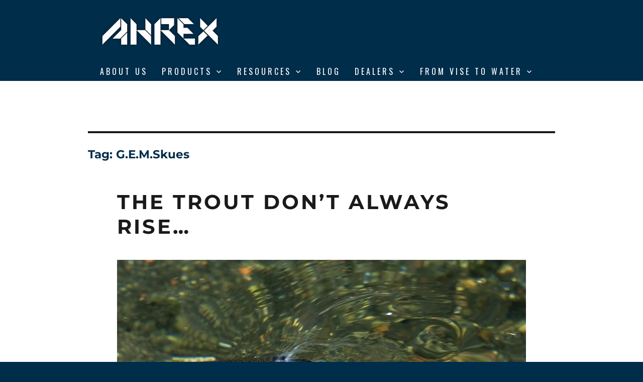

--- FILE ---
content_type: text/html; charset=UTF-8
request_url: https://ahrexhooks.com/tag/g-e-m-skues/
body_size: 138040
content:
<!DOCTYPE html>
<html dir="ltr" lang="en-US"
	prefix="og: https://ogp.me/ns#"  class="no-js">
<head>
	<meta charset="UTF-8">
	<meta name="viewport" content="width=device-width, initial-scale=1">
	<link rel="profile" href="http://gmpg.org/xfn/11">
		<script>(function(html){html.className = html.className.replace(/\bno-js\b/,'js')})(document.documentElement);</script>
<title>G.E.M.Skues - Ahrex Hooks</title>

		<!-- All in One SEO 4.3.5.1 - aioseo.com -->
		<meta name="robots" content="max-image-preview:large" />
		<link rel="canonical" href="https://ahrexhooks.com/tag/g-e-m-skues/" />
		<meta name="generator" content="All in One SEO (AIOSEO) 4.3.5.1 " />
		<script type="application/ld+json" class="aioseo-schema">
			{"@context":"https:\/\/schema.org","@graph":[{"@type":"BreadcrumbList","@id":"https:\/\/ahrexhooks.com\/tag\/g-e-m-skues\/#breadcrumblist","itemListElement":[{"@type":"ListItem","@id":"https:\/\/ahrexhooks.com\/#listItem","position":1,"item":{"@type":"WebPage","@id":"https:\/\/ahrexhooks.com\/","name":"Home","description":"We have our roots in the Scandinavian fly-fishing tradition. Anglers and the waters they fish in inspire us to create the best hooks possible. Ahrex Hooks are made without compromise - designed by Scandinavian fly-fishermen for fishing all over the world. We use innovative technology and the best materials available for each specific hook. Happy fly tying","url":"https:\/\/ahrexhooks.com\/"},"nextItem":"https:\/\/ahrexhooks.com\/tag\/g-e-m-skues\/#listItem"},{"@type":"ListItem","@id":"https:\/\/ahrexhooks.com\/tag\/g-e-m-skues\/#listItem","position":2,"item":{"@type":"WebPage","@id":"https:\/\/ahrexhooks.com\/tag\/g-e-m-skues\/","name":"G.E.M.Skues","url":"https:\/\/ahrexhooks.com\/tag\/g-e-m-skues\/"},"previousItem":"https:\/\/ahrexhooks.com\/#listItem"}]},{"@type":"CollectionPage","@id":"https:\/\/ahrexhooks.com\/tag\/g-e-m-skues\/#collectionpage","url":"https:\/\/ahrexhooks.com\/tag\/g-e-m-skues\/","name":"G.E.M.Skues - Ahrex Hooks","inLanguage":"en-US","isPartOf":{"@id":"https:\/\/ahrexhooks.com\/#website"},"breadcrumb":{"@id":"https:\/\/ahrexhooks.com\/tag\/g-e-m-skues\/#breadcrumblist"}},{"@type":"Organization","@id":"https:\/\/ahrexhooks.com\/#organization","name":"Ahrex Hooks","url":"https:\/\/ahrexhooks.com\/","logo":{"@type":"ImageObject","url":"https:\/\/ahrexhooks.com\/wp-content\/uploads\/2016\/09\/ahrex_logo.png","@id":"https:\/\/ahrexhooks.com\/#organizationLogo","width":835,"height":213},"image":{"@id":"https:\/\/ahrexhooks.com\/#organizationLogo"}},{"@type":"WebSite","@id":"https:\/\/ahrexhooks.com\/#website","url":"https:\/\/ahrexhooks.com\/","name":"Ahrex Hooks","inLanguage":"en-US","publisher":{"@id":"https:\/\/ahrexhooks.com\/#organization"}}]}
		</script>
		<!-- All in One SEO -->

<link rel="alternate" type="application/rss+xml" title="Ahrex Hooks &raquo; Feed" href="https://ahrexhooks.com/feed/" />
<link rel="alternate" type="application/rss+xml" title="Ahrex Hooks &raquo; Comments Feed" href="https://ahrexhooks.com/comments/feed/" />
<link rel="alternate" type="application/rss+xml" title="Ahrex Hooks &raquo; G.E.M.Skues Tag Feed" href="https://ahrexhooks.com/tag/g-e-m-skues/feed/" />
<script>
window._wpemojiSettings = {"baseUrl":"https:\/\/s.w.org\/images\/core\/emoji\/14.0.0\/72x72\/","ext":".png","svgUrl":"https:\/\/s.w.org\/images\/core\/emoji\/14.0.0\/svg\/","svgExt":".svg","source":{"concatemoji":"https:\/\/ahrexhooks.com\/wp-includes\/js\/wp-emoji-release.min.js?ver=6.2.8"}};
/*! This file is auto-generated */
!function(e,a,t){var n,r,o,i=a.createElement("canvas"),p=i.getContext&&i.getContext("2d");function s(e,t){p.clearRect(0,0,i.width,i.height),p.fillText(e,0,0);e=i.toDataURL();return p.clearRect(0,0,i.width,i.height),p.fillText(t,0,0),e===i.toDataURL()}function c(e){var t=a.createElement("script");t.src=e,t.defer=t.type="text/javascript",a.getElementsByTagName("head")[0].appendChild(t)}for(o=Array("flag","emoji"),t.supports={everything:!0,everythingExceptFlag:!0},r=0;r<o.length;r++)t.supports[o[r]]=function(e){if(p&&p.fillText)switch(p.textBaseline="top",p.font="600 32px Arial",e){case"flag":return s("\ud83c\udff3\ufe0f\u200d\u26a7\ufe0f","\ud83c\udff3\ufe0f\u200b\u26a7\ufe0f")?!1:!s("\ud83c\uddfa\ud83c\uddf3","\ud83c\uddfa\u200b\ud83c\uddf3")&&!s("\ud83c\udff4\udb40\udc67\udb40\udc62\udb40\udc65\udb40\udc6e\udb40\udc67\udb40\udc7f","\ud83c\udff4\u200b\udb40\udc67\u200b\udb40\udc62\u200b\udb40\udc65\u200b\udb40\udc6e\u200b\udb40\udc67\u200b\udb40\udc7f");case"emoji":return!s("\ud83e\udef1\ud83c\udffb\u200d\ud83e\udef2\ud83c\udfff","\ud83e\udef1\ud83c\udffb\u200b\ud83e\udef2\ud83c\udfff")}return!1}(o[r]),t.supports.everything=t.supports.everything&&t.supports[o[r]],"flag"!==o[r]&&(t.supports.everythingExceptFlag=t.supports.everythingExceptFlag&&t.supports[o[r]]);t.supports.everythingExceptFlag=t.supports.everythingExceptFlag&&!t.supports.flag,t.DOMReady=!1,t.readyCallback=function(){t.DOMReady=!0},t.supports.everything||(n=function(){t.readyCallback()},a.addEventListener?(a.addEventListener("DOMContentLoaded",n,!1),e.addEventListener("load",n,!1)):(e.attachEvent("onload",n),a.attachEvent("onreadystatechange",function(){"complete"===a.readyState&&t.readyCallback()})),(e=t.source||{}).concatemoji?c(e.concatemoji):e.wpemoji&&e.twemoji&&(c(e.twemoji),c(e.wpemoji)))}(window,document,window._wpemojiSettings);
</script>
<style>
img.wp-smiley,
img.emoji {
	display: inline !important;
	border: none !important;
	box-shadow: none !important;
	height: 1em !important;
	width: 1em !important;
	margin: 0 0.07em !important;
	vertical-align: -0.1em !important;
	background: none !important;
	padding: 0 !important;
}
</style>
	<link rel='stylesheet' id='sbi_styles-css' href='https://ahrexhooks.com/wp-content/plugins/instagram-feed-pro/css/sbi-styles.min.css?ver=6.4' media='all' />
<link rel='stylesheet' id='wp-block-library-css' href='https://ahrexhooks.com/wp-includes/css/dist/block-library/style.min.css?ver=6.2.8' media='all' />
<style id='wp-block-library-theme-inline-css'>
.wp-block-audio figcaption{color:#555;font-size:13px;text-align:center}.is-dark-theme .wp-block-audio figcaption{color:hsla(0,0%,100%,.65)}.wp-block-audio{margin:0 0 1em}.wp-block-code{border:1px solid #ccc;border-radius:4px;font-family:Menlo,Consolas,monaco,monospace;padding:.8em 1em}.wp-block-embed figcaption{color:#555;font-size:13px;text-align:center}.is-dark-theme .wp-block-embed figcaption{color:hsla(0,0%,100%,.65)}.wp-block-embed{margin:0 0 1em}.blocks-gallery-caption{color:#555;font-size:13px;text-align:center}.is-dark-theme .blocks-gallery-caption{color:hsla(0,0%,100%,.65)}.wp-block-image figcaption{color:#555;font-size:13px;text-align:center}.is-dark-theme .wp-block-image figcaption{color:hsla(0,0%,100%,.65)}.wp-block-image{margin:0 0 1em}.wp-block-pullquote{border-bottom:4px solid;border-top:4px solid;color:currentColor;margin-bottom:1.75em}.wp-block-pullquote cite,.wp-block-pullquote footer,.wp-block-pullquote__citation{color:currentColor;font-size:.8125em;font-style:normal;text-transform:uppercase}.wp-block-quote{border-left:.25em solid;margin:0 0 1.75em;padding-left:1em}.wp-block-quote cite,.wp-block-quote footer{color:currentColor;font-size:.8125em;font-style:normal;position:relative}.wp-block-quote.has-text-align-right{border-left:none;border-right:.25em solid;padding-left:0;padding-right:1em}.wp-block-quote.has-text-align-center{border:none;padding-left:0}.wp-block-quote.is-large,.wp-block-quote.is-style-large,.wp-block-quote.is-style-plain{border:none}.wp-block-search .wp-block-search__label{font-weight:700}.wp-block-search__button{border:1px solid #ccc;padding:.375em .625em}:where(.wp-block-group.has-background){padding:1.25em 2.375em}.wp-block-separator.has-css-opacity{opacity:.4}.wp-block-separator{border:none;border-bottom:2px solid;margin-left:auto;margin-right:auto}.wp-block-separator.has-alpha-channel-opacity{opacity:1}.wp-block-separator:not(.is-style-wide):not(.is-style-dots){width:100px}.wp-block-separator.has-background:not(.is-style-dots){border-bottom:none;height:1px}.wp-block-separator.has-background:not(.is-style-wide):not(.is-style-dots){height:2px}.wp-block-table{margin:0 0 1em}.wp-block-table td,.wp-block-table th{word-break:normal}.wp-block-table figcaption{color:#555;font-size:13px;text-align:center}.is-dark-theme .wp-block-table figcaption{color:hsla(0,0%,100%,.65)}.wp-block-video figcaption{color:#555;font-size:13px;text-align:center}.is-dark-theme .wp-block-video figcaption{color:hsla(0,0%,100%,.65)}.wp-block-video{margin:0 0 1em}.wp-block-template-part.has-background{margin-bottom:0;margin-top:0;padding:1.25em 2.375em}
</style>
<link rel='stylesheet' id='classic-theme-styles-css' href='https://ahrexhooks.com/wp-includes/css/classic-themes.min.css?ver=6.2.8' media='all' />
<style id='global-styles-inline-css'>
body{--wp--preset--color--black: #000000;--wp--preset--color--cyan-bluish-gray: #abb8c3;--wp--preset--color--white: #fff;--wp--preset--color--pale-pink: #f78da7;--wp--preset--color--vivid-red: #cf2e2e;--wp--preset--color--luminous-vivid-orange: #ff6900;--wp--preset--color--luminous-vivid-amber: #fcb900;--wp--preset--color--light-green-cyan: #7bdcb5;--wp--preset--color--vivid-green-cyan: #00d084;--wp--preset--color--pale-cyan-blue: #8ed1fc;--wp--preset--color--vivid-cyan-blue: #0693e3;--wp--preset--color--vivid-purple: #9b51e0;--wp--preset--color--dark-gray: #1a1a1a;--wp--preset--color--medium-gray: #686868;--wp--preset--color--light-gray: #e5e5e5;--wp--preset--color--blue-gray: #4d545c;--wp--preset--color--bright-blue: #007acc;--wp--preset--color--light-blue: #9adffd;--wp--preset--color--dark-brown: #402b30;--wp--preset--color--medium-brown: #774e24;--wp--preset--color--dark-red: #640c1f;--wp--preset--color--bright-red: #ff675f;--wp--preset--color--yellow: #ffef8e;--wp--preset--gradient--vivid-cyan-blue-to-vivid-purple: linear-gradient(135deg,rgba(6,147,227,1) 0%,rgb(155,81,224) 100%);--wp--preset--gradient--light-green-cyan-to-vivid-green-cyan: linear-gradient(135deg,rgb(122,220,180) 0%,rgb(0,208,130) 100%);--wp--preset--gradient--luminous-vivid-amber-to-luminous-vivid-orange: linear-gradient(135deg,rgba(252,185,0,1) 0%,rgba(255,105,0,1) 100%);--wp--preset--gradient--luminous-vivid-orange-to-vivid-red: linear-gradient(135deg,rgba(255,105,0,1) 0%,rgb(207,46,46) 100%);--wp--preset--gradient--very-light-gray-to-cyan-bluish-gray: linear-gradient(135deg,rgb(238,238,238) 0%,rgb(169,184,195) 100%);--wp--preset--gradient--cool-to-warm-spectrum: linear-gradient(135deg,rgb(74,234,220) 0%,rgb(151,120,209) 20%,rgb(207,42,186) 40%,rgb(238,44,130) 60%,rgb(251,105,98) 80%,rgb(254,248,76) 100%);--wp--preset--gradient--blush-light-purple: linear-gradient(135deg,rgb(255,206,236) 0%,rgb(152,150,240) 100%);--wp--preset--gradient--blush-bordeaux: linear-gradient(135deg,rgb(254,205,165) 0%,rgb(254,45,45) 50%,rgb(107,0,62) 100%);--wp--preset--gradient--luminous-dusk: linear-gradient(135deg,rgb(255,203,112) 0%,rgb(199,81,192) 50%,rgb(65,88,208) 100%);--wp--preset--gradient--pale-ocean: linear-gradient(135deg,rgb(255,245,203) 0%,rgb(182,227,212) 50%,rgb(51,167,181) 100%);--wp--preset--gradient--electric-grass: linear-gradient(135deg,rgb(202,248,128) 0%,rgb(113,206,126) 100%);--wp--preset--gradient--midnight: linear-gradient(135deg,rgb(2,3,129) 0%,rgb(40,116,252) 100%);--wp--preset--duotone--dark-grayscale: url('#wp-duotone-dark-grayscale');--wp--preset--duotone--grayscale: url('#wp-duotone-grayscale');--wp--preset--duotone--purple-yellow: url('#wp-duotone-purple-yellow');--wp--preset--duotone--blue-red: url('#wp-duotone-blue-red');--wp--preset--duotone--midnight: url('#wp-duotone-midnight');--wp--preset--duotone--magenta-yellow: url('#wp-duotone-magenta-yellow');--wp--preset--duotone--purple-green: url('#wp-duotone-purple-green');--wp--preset--duotone--blue-orange: url('#wp-duotone-blue-orange');--wp--preset--font-size--small: 13px;--wp--preset--font-size--medium: 20px;--wp--preset--font-size--large: 36px;--wp--preset--font-size--x-large: 42px;--wp--preset--spacing--20: 0.44rem;--wp--preset--spacing--30: 0.67rem;--wp--preset--spacing--40: 1rem;--wp--preset--spacing--50: 1.5rem;--wp--preset--spacing--60: 2.25rem;--wp--preset--spacing--70: 3.38rem;--wp--preset--spacing--80: 5.06rem;--wp--preset--shadow--natural: 6px 6px 9px rgba(0, 0, 0, 0.2);--wp--preset--shadow--deep: 12px 12px 50px rgba(0, 0, 0, 0.4);--wp--preset--shadow--sharp: 6px 6px 0px rgba(0, 0, 0, 0.2);--wp--preset--shadow--outlined: 6px 6px 0px -3px rgba(255, 255, 255, 1), 6px 6px rgba(0, 0, 0, 1);--wp--preset--shadow--crisp: 6px 6px 0px rgba(0, 0, 0, 1);}:where(.is-layout-flex){gap: 0.5em;}body .is-layout-flow > .alignleft{float: left;margin-inline-start: 0;margin-inline-end: 2em;}body .is-layout-flow > .alignright{float: right;margin-inline-start: 2em;margin-inline-end: 0;}body .is-layout-flow > .aligncenter{margin-left: auto !important;margin-right: auto !important;}body .is-layout-constrained > .alignleft{float: left;margin-inline-start: 0;margin-inline-end: 2em;}body .is-layout-constrained > .alignright{float: right;margin-inline-start: 2em;margin-inline-end: 0;}body .is-layout-constrained > .aligncenter{margin-left: auto !important;margin-right: auto !important;}body .is-layout-constrained > :where(:not(.alignleft):not(.alignright):not(.alignfull)){max-width: var(--wp--style--global--content-size);margin-left: auto !important;margin-right: auto !important;}body .is-layout-constrained > .alignwide{max-width: var(--wp--style--global--wide-size);}body .is-layout-flex{display: flex;}body .is-layout-flex{flex-wrap: wrap;align-items: center;}body .is-layout-flex > *{margin: 0;}:where(.wp-block-columns.is-layout-flex){gap: 2em;}.has-black-color{color: var(--wp--preset--color--black) !important;}.has-cyan-bluish-gray-color{color: var(--wp--preset--color--cyan-bluish-gray) !important;}.has-white-color{color: var(--wp--preset--color--white) !important;}.has-pale-pink-color{color: var(--wp--preset--color--pale-pink) !important;}.has-vivid-red-color{color: var(--wp--preset--color--vivid-red) !important;}.has-luminous-vivid-orange-color{color: var(--wp--preset--color--luminous-vivid-orange) !important;}.has-luminous-vivid-amber-color{color: var(--wp--preset--color--luminous-vivid-amber) !important;}.has-light-green-cyan-color{color: var(--wp--preset--color--light-green-cyan) !important;}.has-vivid-green-cyan-color{color: var(--wp--preset--color--vivid-green-cyan) !important;}.has-pale-cyan-blue-color{color: var(--wp--preset--color--pale-cyan-blue) !important;}.has-vivid-cyan-blue-color{color: var(--wp--preset--color--vivid-cyan-blue) !important;}.has-vivid-purple-color{color: var(--wp--preset--color--vivid-purple) !important;}.has-black-background-color{background-color: var(--wp--preset--color--black) !important;}.has-cyan-bluish-gray-background-color{background-color: var(--wp--preset--color--cyan-bluish-gray) !important;}.has-white-background-color{background-color: var(--wp--preset--color--white) !important;}.has-pale-pink-background-color{background-color: var(--wp--preset--color--pale-pink) !important;}.has-vivid-red-background-color{background-color: var(--wp--preset--color--vivid-red) !important;}.has-luminous-vivid-orange-background-color{background-color: var(--wp--preset--color--luminous-vivid-orange) !important;}.has-luminous-vivid-amber-background-color{background-color: var(--wp--preset--color--luminous-vivid-amber) !important;}.has-light-green-cyan-background-color{background-color: var(--wp--preset--color--light-green-cyan) !important;}.has-vivid-green-cyan-background-color{background-color: var(--wp--preset--color--vivid-green-cyan) !important;}.has-pale-cyan-blue-background-color{background-color: var(--wp--preset--color--pale-cyan-blue) !important;}.has-vivid-cyan-blue-background-color{background-color: var(--wp--preset--color--vivid-cyan-blue) !important;}.has-vivid-purple-background-color{background-color: var(--wp--preset--color--vivid-purple) !important;}.has-black-border-color{border-color: var(--wp--preset--color--black) !important;}.has-cyan-bluish-gray-border-color{border-color: var(--wp--preset--color--cyan-bluish-gray) !important;}.has-white-border-color{border-color: var(--wp--preset--color--white) !important;}.has-pale-pink-border-color{border-color: var(--wp--preset--color--pale-pink) !important;}.has-vivid-red-border-color{border-color: var(--wp--preset--color--vivid-red) !important;}.has-luminous-vivid-orange-border-color{border-color: var(--wp--preset--color--luminous-vivid-orange) !important;}.has-luminous-vivid-amber-border-color{border-color: var(--wp--preset--color--luminous-vivid-amber) !important;}.has-light-green-cyan-border-color{border-color: var(--wp--preset--color--light-green-cyan) !important;}.has-vivid-green-cyan-border-color{border-color: var(--wp--preset--color--vivid-green-cyan) !important;}.has-pale-cyan-blue-border-color{border-color: var(--wp--preset--color--pale-cyan-blue) !important;}.has-vivid-cyan-blue-border-color{border-color: var(--wp--preset--color--vivid-cyan-blue) !important;}.has-vivid-purple-border-color{border-color: var(--wp--preset--color--vivid-purple) !important;}.has-vivid-cyan-blue-to-vivid-purple-gradient-background{background: var(--wp--preset--gradient--vivid-cyan-blue-to-vivid-purple) !important;}.has-light-green-cyan-to-vivid-green-cyan-gradient-background{background: var(--wp--preset--gradient--light-green-cyan-to-vivid-green-cyan) !important;}.has-luminous-vivid-amber-to-luminous-vivid-orange-gradient-background{background: var(--wp--preset--gradient--luminous-vivid-amber-to-luminous-vivid-orange) !important;}.has-luminous-vivid-orange-to-vivid-red-gradient-background{background: var(--wp--preset--gradient--luminous-vivid-orange-to-vivid-red) !important;}.has-very-light-gray-to-cyan-bluish-gray-gradient-background{background: var(--wp--preset--gradient--very-light-gray-to-cyan-bluish-gray) !important;}.has-cool-to-warm-spectrum-gradient-background{background: var(--wp--preset--gradient--cool-to-warm-spectrum) !important;}.has-blush-light-purple-gradient-background{background: var(--wp--preset--gradient--blush-light-purple) !important;}.has-blush-bordeaux-gradient-background{background: var(--wp--preset--gradient--blush-bordeaux) !important;}.has-luminous-dusk-gradient-background{background: var(--wp--preset--gradient--luminous-dusk) !important;}.has-pale-ocean-gradient-background{background: var(--wp--preset--gradient--pale-ocean) !important;}.has-electric-grass-gradient-background{background: var(--wp--preset--gradient--electric-grass) !important;}.has-midnight-gradient-background{background: var(--wp--preset--gradient--midnight) !important;}.has-small-font-size{font-size: var(--wp--preset--font-size--small) !important;}.has-medium-font-size{font-size: var(--wp--preset--font-size--medium) !important;}.has-large-font-size{font-size: var(--wp--preset--font-size--large) !important;}.has-x-large-font-size{font-size: var(--wp--preset--font-size--x-large) !important;}
.wp-block-navigation a:where(:not(.wp-element-button)){color: inherit;}
:where(.wp-block-columns.is-layout-flex){gap: 2em;}
.wp-block-pullquote{font-size: 1.5em;line-height: 1.6;}
</style>
<link rel='stylesheet' id='ccchildpagescss-css' href='https://ahrexhooks.com/wp-content/plugins/cc-child-pages/includes/css/styles.css?ver=1.43' media='all' />
<link rel='stylesheet' id='ccchildpagesskincss-css' href='https://ahrexhooks.com/wp-content/plugins/cc-child-pages/includes/css/skins.css?ver=1.43' media='all' />
<!--[if lt IE 8]>
<link rel='stylesheet' id='ccchildpagesiecss-css' href='https://ahrexhooks.com/wp-content/plugins/cc-child-pages/includes/css/styles.ie.css?ver=1.43' media='all' />
<![endif]-->
<link rel='stylesheet' id='qligg-swiper-css' href='https://ahrexhooks.com/wp-content/plugins/insta-gallery/assets/frontend/swiper/swiper.min.css?ver=4.6.1' media='all' />
<link rel='stylesheet' id='qligg-frontend-css' href='https://ahrexhooks.com/wp-content/plugins/insta-gallery/build/frontend/css/style.css?ver=4.6.1' media='all' />
<link rel='stylesheet' id='wpmenucart-icons-css' href='https://ahrexhooks.com/wp-content/plugins/woocommerce-menu-bar-cart/assets/css/wpmenucart-icons.min.css?ver=2.14.0' media='all' />
<style id='wpmenucart-icons-inline-css'>
@font-face{font-family:WPMenuCart;src:url(https://ahrexhooks.com/wp-content/plugins/woocommerce-menu-bar-cart/assets/fonts/WPMenuCart.eot);src:url(https://ahrexhooks.com/wp-content/plugins/woocommerce-menu-bar-cart/assets/fonts/WPMenuCart.eot?#iefix) format('embedded-opentype'),url(https://ahrexhooks.com/wp-content/plugins/woocommerce-menu-bar-cart/assets/fonts/WPMenuCart.woff2) format('woff2'),url(https://ahrexhooks.com/wp-content/plugins/woocommerce-menu-bar-cart/assets/fonts/WPMenuCart.woff) format('woff'),url(https://ahrexhooks.com/wp-content/plugins/woocommerce-menu-bar-cart/assets/fonts/WPMenuCart.ttf) format('truetype'),url(https://ahrexhooks.com/wp-content/plugins/woocommerce-menu-bar-cart/assets/fonts/WPMenuCart.svg#WPMenuCart) format('svg');font-weight:400;font-style:normal;font-display:swap}
</style>
<link rel='stylesheet' id='wpmenucart-css' href='https://ahrexhooks.com/wp-content/plugins/woocommerce-menu-bar-cart/assets/css/wpmenucart-main.min.css?ver=2.14.0' media='all' />
<link rel='stylesheet' id='twentysixteen-fonts-css' href='https://ahrexhooks.com/wp-content/themes/twentysixteen/fonts/merriweather-plus-montserrat-plus-inconsolata.css?ver=20230328' media='all' />
<link rel='stylesheet' id='genericons-css' href='https://ahrexhooks.com/wp-content/themes/twentysixteen/genericons/genericons.css?ver=20201208' media='all' />
<link rel='stylesheet' id='twentysixteen-style-css' href='https://ahrexhooks.com/wp-content/themes/twentysixteen-child/style.css?ver=20230328' media='all' />
<link rel='stylesheet' id='twentysixteen-block-style-css' href='https://ahrexhooks.com/wp-content/themes/twentysixteen/css/blocks.css?ver=20230206' media='all' />
<!--[if lt IE 10]>
<link rel='stylesheet' id='twentysixteen-ie-css' href='https://ahrexhooks.com/wp-content/themes/twentysixteen/css/ie.css?ver=20170530' media='all' />
<![endif]-->
<!--[if lt IE 9]>
<link rel='stylesheet' id='twentysixteen-ie8-css' href='https://ahrexhooks.com/wp-content/themes/twentysixteen/css/ie8.css?ver=20170530' media='all' />
<![endif]-->
<!--[if lt IE 8]>
<link rel='stylesheet' id='twentysixteen-ie7-css' href='https://ahrexhooks.com/wp-content/themes/twentysixteen/css/ie7.css?ver=20170530' media='all' />
<![endif]-->
<link rel='stylesheet' id='__EPYT__style-css' href='https://ahrexhooks.com/wp-content/plugins/youtube-embed-plus/styles/ytprefs.min.css?ver=14.2.1.3' media='all' />
<style id='__EPYT__style-inline-css'>

                .epyt-gallery-thumb {
                        width: 33.333%;
                }
                
</style>
<link rel='stylesheet' id='hm_custom_css-css' href='https://ahrexhooks.com/wp-content/uploads/hm_custom_css_js/custom.css?ver=1633606415' media='all' />
<!--n2css--><!--n2js--><script src='https://ahrexhooks.com/wp-includes/js/jquery/jquery.min.js?ver=3.6.4' id='jquery-core-js'></script>
<script src='https://ahrexhooks.com/wp-includes/js/jquery/jquery-migrate.min.js?ver=3.4.0' id='jquery-migrate-js'></script>
<script src='https://ahrexhooks.com/wp-content/themes/twentysixteen-child/js/myscript.js?ver=6.2.8' id='custom-script-js'></script>
<!--[if lt IE 9]>
<script src='https://ahrexhooks.com/wp-content/themes/twentysixteen/js/html5.js?ver=3.7.3' id='twentysixteen-html5-js'></script>
<![endif]-->
<script id='__ytprefs__-js-extra'>
var _EPYT_ = {"ajaxurl":"https:\/\/ahrexhooks.com\/wp-admin\/admin-ajax.php","security":"1ef15f40d4","gallery_scrolloffset":"20","eppathtoscripts":"https:\/\/ahrexhooks.com\/wp-content\/plugins\/youtube-embed-plus\/scripts\/","eppath":"https:\/\/ahrexhooks.com\/wp-content\/plugins\/youtube-embed-plus\/","epresponsiveselector":"[\"iframe.__youtube_prefs_widget__\"]","epdovol":"1","version":"14.2.1.3","evselector":"iframe.__youtube_prefs__[src], iframe[src*=\"youtube.com\/embed\/\"], iframe[src*=\"youtube-nocookie.com\/embed\/\"]","ajax_compat":"","maxres_facade":"eager","ytapi_load":"light","pause_others":"","stopMobileBuffer":"1","facade_mode":"","not_live_on_channel":"","vi_active":"","vi_js_posttypes":[]};
</script>
<script src='https://ahrexhooks.com/wp-content/plugins/youtube-embed-plus/scripts/ytprefs.min.js?ver=14.2.1.3' id='__ytprefs__-js'></script>
<script src='https://ahrexhooks.com/wp-content/uploads/hm_custom_css_js/custom.js?ver=1648458450' id='hm_custom_js-js'></script>
<link rel="https://api.w.org/" href="https://ahrexhooks.com/wp-json/" /><link rel="alternate" type="application/json" href="https://ahrexhooks.com/wp-json/wp/v2/tags/242" /><link rel="EditURI" type="application/rsd+xml" title="RSD" href="https://ahrexhooks.com/xmlrpc.php?rsd" />
<link rel="wlwmanifest" type="application/wlwmanifest+xml" href="https://ahrexhooks.com/wp-includes/wlwmanifest.xml" />
<meta name="generator" content="WordPress 6.2.8" />
		<style type="text/css" id="twentysixteen-header-css">
		.site-branding {
			margin: 0 auto 0 0;
		}

		.site-branding .site-title,
		.site-description {
			clip: rect(1px, 1px, 1px, 1px);
			position: absolute;
		}
		</style>
		<link rel="icon" href="https://ahrexhooks.com/wp-content/uploads/2016/09/cropped-ahrex_logo-2-100x100.png" sizes="32x32" />
<link rel="icon" href="https://ahrexhooks.com/wp-content/uploads/2016/09/cropped-ahrex_logo-2.png" sizes="192x192" />
<link rel="apple-touch-icon" href="https://ahrexhooks.com/wp-content/uploads/2016/09/cropped-ahrex_logo-2.png" />
<meta name="msapplication-TileImage" content="https://ahrexhooks.com/wp-content/uploads/2016/09/cropped-ahrex_logo-2.png" />
		<style id="wp-custom-css">
			.product_link img {
	width: 50px;
}

.woocommerce #respond input#submit.alt, .woocommerce a.button.alt, .woocommerce button.button.alt, .woocommerce input.button.alt {
	background: #002d4a;
}

.woocommerce #respond input#submit.alt:hover, .woocommerce a.button.alt:hover, .woocommerce button.button.alt:hover, .woocommerce input.button.alt:hover,
.woocommerce #respond input#submit.alt:active, .woocommerce a.button.alt:active, .woocommerce button.button.alt:active, .woocommerce input.button.alt:active,
.woocommerce #respond input#submit.alt:disabled, .woocommerce a.button.alt:disabled, .woocommerce button.button.alt:disabled, .woocommerce input.button.alt:disabled {
	background: #004571!important;
}

.woocommerce-page .entry-content {
	margin-left: 0;
	margin-right: 0;
}

#wwof_product_listing_table,
#wwof_product_listing_table tr th,
#wwof_product_listing_table tbody tr td {
    border-left: 0;
    border-right: 0;
}

#wwof_product_listing_table .product_title_col .product_link {
	float: left;
	display: block;
	position: relative;
	width: 50px;
	text-decoration: none;
	box-shadow: none;
}

#wwof_product_listing_table .product_title_col .product_link:nth-child(3) {
	width: calc(100% - 50px);
	margin-top: 15px;
	padding-left: 10px;
}

#wwof_product_listing_table thead tr th:nth-child(2),
#wwof_product_listing_table thead tr th:nth-child(5){
	width: 120px;
}

#wwof_product_listing_table thead tr th:nth-child(3),
#wwof_product_listing_table thead tr th:nth-child(6) {
	width: 250px;
}		</style>
		<script type="text/javascript"> var _gaq = _gaq || []; _gaq.push(['_setAccount', 'UA-74878421-1']); _gaq.push(['_trackPageview']); (function() { var ga = document.createElement('script'); ga.type = 'text/javascript'; ga.async = true; ga.src = ('https:' == document.location.protocol ? 'https://ssl' : 'http://www') + '.google-analytics.com/ga.js'; var s = document.getElementsByTagName('script')[0]; s.parentNode.insertBefore(ga, s); })(); </script>
</head>

<body class="archive tag tag-g-e-m-skues tag-242 wp-custom-logo wp-embed-responsive group-blog no-sidebar hfeed">
<div id="page" class="site">

	<header id="masthead" class="site-header" role="banner">
		<div class="site-header-main">
			<div class="site-branding">
				<a href="https://ahrexhooks.com/" class="custom-logo-link" rel="home"><img width="835" height="213" src="https://ahrexhooks.com/wp-content/uploads/2016/09/ahrex_logo.png" class="custom-logo" alt="Ahrex Hooks" decoding="async" srcset="https://ahrexhooks.com/wp-content/uploads/2016/09/ahrex_logo.png 835w, https://ahrexhooks.com/wp-content/uploads/2016/09/ahrex_logo-250x64.png 250w, https://ahrexhooks.com/wp-content/uploads/2016/09/ahrex_logo-400x102.png 400w, https://ahrexhooks.com/wp-content/uploads/2016/09/ahrex_logo-300x77.png 300w, https://ahrexhooks.com/wp-content/uploads/2016/09/ahrex_logo-768x196.png 768w" sizes="(max-width: 709px) 85vw, (max-width: 909px) 67vw, (max-width: 984px) 61vw, (max-width: 1362px) 45vw, 600px" /></a>
									<p class="site-title"><a href="https://ahrexhooks.com/" rel="home">Ahrex Hooks</a></p>
							</div><!-- .site-branding -->

							<button id="menu-toggle" class="menu-toggle">Menu</button>

				<div id="site-header-menu" class="site-header-menu">
											<nav id="site-navigation" class="main-navigation" role="navigation" aria-label="Primary Menu">
							<div class="menu-main-menu-container"><ul id="menu-main-menu" class="primary-menu"><li id="menu-item-42" class="menu-item menu-item-type-post_type menu-item-object-page menu-item-home menu-item-42"><a href="https://ahrexhooks.com/">ABOUT US</a></li>
<li id="menu-item-46" class="menu-item menu-item-type-post_type menu-item-object-page menu-item-has-children menu-item-46"><a href="https://ahrexhooks.com/products/">Products</a>
<ul class="sub-menu">
	<li id="menu-item-40" class="menu-item menu-item-type-post_type menu-item-object-page menu-item-has-children menu-item-40"><a href="https://ahrexhooks.com/products/nordic-salt/">NORDIC SALT</a>
	<ul class="sub-menu">
		<li id="menu-item-7237" class="menu-item menu-item-type-post_type menu-item-object-page menu-item-7237"><a href="https://ahrexhooks.com/products/nordic-salt/ns-105/">NS105 – Streamer Barbless</a></li>
		<li id="menu-item-69" class="menu-item menu-item-type-post_type menu-item-object-page menu-item-69"><a href="https://ahrexhooks.com/products/nordic-salt/ns110-streamer-se/">NS110 – STREAMER</a></li>
		<li id="menu-item-143" class="menu-item menu-item-type-post_type menu-item-object-page menu-item-143"><a href="https://ahrexhooks.com/products/nordic-salt/ns115-deep-streamer-de/">NS115 – DEEP STREAMER</a></li>
		<li id="menu-item-182" class="menu-item menu-item-type-post_type menu-item-object-page menu-item-182"><a href="https://ahrexhooks.com/products/nordic-salt/ns118-classic-streamer-de/">NS118 – CLASSIC STREAMER</a></li>
		<li id="menu-item-189" class="menu-item menu-item-type-post_type menu-item-object-page menu-item-189"><a href="https://ahrexhooks.com/products/nordic-salt/ns122-light-stinger/">NS122 – Light Stinger</a></li>
		<li id="menu-item-205" class="menu-item menu-item-type-post_type menu-item-object-page menu-item-205"><a href="https://ahrexhooks.com/products/nordic-salt/ns150-curved-shrimp/">NS150 – Curved Shrimp</a></li>
		<li id="menu-item-211" class="menu-item menu-item-type-post_type menu-item-object-page menu-item-211"><a href="https://ahrexhooks.com/products/nordic-salt/ns156-traditional-shrimp/">NS156 – Traditional Shrimp</a></li>
		<li id="menu-item-217" class="menu-item menu-item-type-post_type menu-item-object-page menu-item-217"><a href="https://ahrexhooks.com/products/nordic-salt/ns172-curved-gammarus/">NS172 – Curved Gammarus</a></li>
		<li id="menu-item-198" class="menu-item menu-item-type-post_type menu-item-object-page menu-item-198"><a href="https://ahrexhooks.com/products/nordic-salt/ns182-trailer-hook/">NS182 – Trailer Hook</a></li>
	</ul>
</li>
	<li id="menu-item-4657" class="menu-item menu-item-type-post_type menu-item-object-page menu-item-has-children menu-item-4657"><a href="https://ahrexhooks.com/products/salt/">SALT</a>
	<ul class="sub-menu">
		<li id="menu-item-8976" class="menu-item menu-item-type-post_type menu-item-object-page menu-item-8976"><a href="https://ahrexhooks.com/products/salt/sa210/">SA210 – Bob Clouser Signature S/E</a></li>
		<li id="menu-item-4661" class="menu-item menu-item-type-post_type menu-item-object-page menu-item-4661"><a href="https://ahrexhooks.com/products/salt/4620-2/">SA220 – Streamer</a></li>
		<li id="menu-item-4660" class="menu-item menu-item-type-post_type menu-item-object-page menu-item-4660"><a href="https://ahrexhooks.com/products/salt/sa250-shrimp/">SA250 – Shrimp</a></li>
		<li id="menu-item-9077" class="menu-item menu-item-type-post_type menu-item-object-page menu-item-9077"><a href="https://ahrexhooks.com/products/salt/sa254-salt-jig/">SA254 – Salt Jig</a></li>
		<li id="menu-item-11013" class="menu-item menu-item-type-post_type menu-item-object-page menu-item-11013"><a href="https://ahrexhooks.com/products/salt/sa258-ca-bendback/">SA258 – CA Bendback</a></li>
		<li id="menu-item-4659" class="menu-item menu-item-type-post_type menu-item-object-page menu-item-4659"><a href="https://ahrexhooks.com/products/salt/sa270-bluewater/">SA270 – Bluewater</a></li>
		<li id="menu-item-5994" class="menu-item menu-item-type-post_type menu-item-object-page menu-item-5994"><a href="https://ahrexhooks.com/products/salt/sa274-curved-salt/">SA274 – Curved Salt</a></li>
		<li id="menu-item-4658" class="menu-item menu-item-type-post_type menu-item-object-page menu-item-4658"><a href="https://ahrexhooks.com/products/salt/sa280-minnow/">SA280 – Minnow</a></li>
		<li id="menu-item-11188" class="menu-item menu-item-type-post_type menu-item-object-page menu-item-11188"><a href="https://ahrexhooks.com/products/salt/sa290-beast-fleye/">SA290 – Beast Fleye</a></li>
		<li id="menu-item-11187" class="menu-item menu-item-type-post_type menu-item-object-page menu-item-11187"><a href="https://ahrexhooks.com/products/salt/sa292-beast-fleye-long-2/">SA292 – Beast Fleye, Long</a></li>
	</ul>
</li>
	<li id="menu-item-39" class="menu-item menu-item-type-post_type menu-item-object-page menu-item-has-children menu-item-39"><a href="https://ahrexhooks.com/products/predator/">PREDATOR</a>
	<ul class="sub-menu">
		<li id="menu-item-223" class="menu-item menu-item-type-post_type menu-item-object-page menu-item-223"><a href="https://ahrexhooks.com/products/predator/pr320-predator-stinger/">PR320 – Predator Stinger</a></li>
		<li id="menu-item-673" class="menu-item menu-item-type-post_type menu-item-object-page menu-item-673"><a href="https://ahrexhooks.com/products/predator/pr330-aberdeen-predator/">PR330 – Aberdeen  Predator</a></li>
		<li id="menu-item-230" class="menu-item menu-item-type-post_type menu-item-object-page menu-item-230"><a href="https://ahrexhooks.com/products/predator/pr350-light-predator-barbed/">PR350 – Light Predator, Barbed</a></li>
		<li id="menu-item-236" class="menu-item menu-item-type-post_type menu-item-object-page menu-item-236"><a href="https://ahrexhooks.com/products/predator/pr351-light-predator-barbless/">PR351 – Light Predator, Barbless</a></li>
		<li id="menu-item-7664" class="menu-item menu-item-type-post_type menu-item-object-page menu-item-7664"><a href="https://ahrexhooks.com/products/predator/pr354/">PR354 – Popping Skipping Bug</a></li>
		<li id="menu-item-11014" class="menu-item menu-item-type-post_type menu-item-object-page menu-item-11014"><a href="https://ahrexhooks.com/products/predator/pr358-ca-bendback/">PR358 – CA Bendback</a></li>
		<li id="menu-item-9757" class="menu-item menu-item-type-post_type menu-item-object-page menu-item-9757"><a href="https://ahrexhooks.com/products/predator/pr360-50-degree-jig-hook/">PR360 – 50 Degree Jig Hook</a></li>
		<li id="menu-item-3879" class="menu-item menu-item-type-post_type menu-item-object-page menu-item-3879"><a href="https://ahrexhooks.com/products/predator/3872-2/">PR370 – 60 Degree Bent Streamer</a></li>
		<li id="menu-item-4756" class="menu-item menu-item-type-post_type menu-item-object-page menu-item-4756"><a href="https://ahrexhooks.com/products/predator/pr374-90-degree-bent-jig-streamer/">PR374 – 90 Degree Bent Jig Streamer</a></li>
		<li id="menu-item-11249" class="menu-item menu-item-type-post_type menu-item-object-page menu-item-11249"><a href="https://ahrexhooks.com/products/predator/pr376-90-degree-aberdeen-jig/">PR376 – 90 Degree Aberdeen Jig</a></li>
		<li id="menu-item-6040" class="menu-item menu-item-type-post_type menu-item-object-page menu-item-6040"><a href="https://ahrexhooks.com/products/predator/pr378/">PR378  – GB Swimbait</a></li>
		<li id="menu-item-242" class="menu-item menu-item-type-post_type menu-item-object-page menu-item-242"><a href="https://ahrexhooks.com/products/predator/pr380-texas-predator/">PR380 – Texas Predator</a></li>
		<li id="menu-item-672" class="menu-item menu-item-type-post_type menu-item-object-page menu-item-672"><a href="https://ahrexhooks.com/products/predator/pr382-pr-trailer-hook/">PR382 – Predator Trailer Hook, Barbed</a></li>
		<li id="menu-item-671" class="menu-item menu-item-type-post_type menu-item-object-page menu-item-671"><a href="https://ahrexhooks.com/products/predator/pr383bl-pr-trailer-hook/">PR383 – Predator Trailer Hook, Barbless</a></li>
	</ul>
</li>
	<li id="menu-item-1246" class="menu-item menu-item-type-post_type menu-item-object-page menu-item-has-children menu-item-1246"><a href="https://ahrexhooks.com/products/home-run/">Home Run</a>
	<ul class="sub-menu">
		<li id="menu-item-1258" class="menu-item menu-item-type-post_type menu-item-object-page menu-item-1258"><a href="https://ahrexhooks.com/products/home-run/hr410-tying-single/">HR410 – Tying Single</a></li>
		<li id="menu-item-7435" class="menu-item menu-item-type-post_type menu-item-object-page menu-item-7435"><a href="https://ahrexhooks.com/products/home-run/hr412-low-water-single/">HR412 – Low Water Single</a></li>
		<li id="menu-item-10692" class="menu-item menu-item-type-post_type menu-item-object-page menu-item-10692"><a href="https://ahrexhooks.com/products/home-run/hr413-classic-single/">HR413 – Classic Single</a></li>
		<li id="menu-item-1257" class="menu-item menu-item-type-post_type menu-item-object-page menu-item-1257"><a href="https://ahrexhooks.com/products/home-run/hr-414-tying-single/">HR414 – Tying Single</a></li>
		<li id="menu-item-10211" class="menu-item menu-item-type-post_type menu-item-object-page menu-item-10211"><a href="https://ahrexhooks.com/products/home-run/10143-2/">HR416 – Anadromous Nymph</a></li>
		<li id="menu-item-6198" class="menu-item menu-item-type-post_type menu-item-object-page menu-item-6198"><a href="https://ahrexhooks.com/products/home-run/hr-418-bomber/">HR418 – WD Bomber</a></li>
		<li id="menu-item-1256" class="menu-item menu-item-type-post_type menu-item-object-page menu-item-1256"><a href="https://ahrexhooks.com/products/home-run/hr420-progressive-double/">HR420 – Progressive Double</a></li>
		<li id="menu-item-1255" class="menu-item menu-item-type-post_type menu-item-object-page menu-item-1255"><a href="https://ahrexhooks.com/products/home-run/hr420g-progressive-double/">HR420G – Progressive Double</a></li>
		<li id="menu-item-4748" class="menu-item menu-item-type-post_type menu-item-object-page menu-item-4748"><a href="https://ahrexhooks.com/products/home-run/hr424-classic-low-water-double/">HR424 – Classic Low Water Double</a></li>
		<li id="menu-item-1254" class="menu-item menu-item-type-post_type menu-item-object-page menu-item-1254"><a href="https://ahrexhooks.com/products/home-run/hr428-tying-double/">HR428 – Tying Double</a></li>
		<li id="menu-item-1253" class="menu-item menu-item-type-post_type menu-item-object-page menu-item-1253"><a href="https://ahrexhooks.com/products/home-run/hr428g-tying-double/">HR428G – Tying Double</a></li>
		<li id="menu-item-5973" class="menu-item menu-item-type-post_type menu-item-object-page menu-item-5973"><a href="https://ahrexhooks.com/products/home-run/hr428s-tying-double/">HR428S – Tying Double</a></li>
		<li id="menu-item-1252" class="menu-item menu-item-type-post_type menu-item-object-page menu-item-1252"><a href="https://ahrexhooks.com/products/home-run/hr430-tube-single-2/">HR430 – Tube Single</a></li>
		<li id="menu-item-1251" class="menu-item menu-item-type-post_type menu-item-object-page menu-item-1251"><a href="https://ahrexhooks.com/products/home-run/hr431-tube-single-barbless-2/">HR431 – Tube Single, Barbless</a></li>
		<li id="menu-item-1250" class="menu-item menu-item-type-post_type menu-item-object-page menu-item-1250"><a href="https://ahrexhooks.com/products/home-run/hr-440-tube-double/">HR440 – Tube Double</a></li>
		<li id="menu-item-1249" class="menu-item menu-item-type-post_type menu-item-object-page menu-item-1249"><a href="https://ahrexhooks.com/products/home-run/hr450-tube-treble/">HR450 – Tube Treble</a></li>
		<li id="menu-item-1248" class="menu-item menu-item-type-post_type menu-item-object-page menu-item-1248"><a href="https://ahrexhooks.com/products/home-run/hr482-trailer-hook/">HR482 – Trailer Hook</a></li>
		<li id="menu-item-1247" class="menu-item menu-item-type-post_type menu-item-object-page menu-item-1247"><a href="https://ahrexhooks.com/products/home-run/hr483-trailer-hook-barbless/">HR483 – Trailer Hook, Barbless</a></li>
		<li id="menu-item-4747" class="menu-item menu-item-type-post_type menu-item-object-page menu-item-4747"><a href="https://ahrexhooks.com/products/home-run/hr490b-ed-tying-treble/">HR490B – ED Tying Treble</a></li>
		<li id="menu-item-4746" class="menu-item menu-item-type-post_type menu-item-object-page menu-item-4746"><a href="https://ahrexhooks.com/products/home-run/hr490g-ed-tying-treble/">HR490G – ED Tying Treble</a></li>
		<li id="menu-item-4745" class="menu-item menu-item-type-post_type menu-item-object-page menu-item-4745"><a href="https://ahrexhooks.com/products/home-run/hr490s-ed-tying-treble/">HR490S – ED Tying Treble</a></li>
	</ul>
</li>
	<li id="menu-item-2382" class="menu-item menu-item-type-post_type menu-item-object-page menu-item-has-children menu-item-2382"><a href="https://ahrexhooks.com/products/freshwater-2/">FRESHWATER</a>
	<ul class="sub-menu">
		<li id="menu-item-4035" class="menu-item menu-item-type-post_type menu-item-object-page menu-item-has-children menu-item-4035"><a href="https://ahrexhooks.com/products/freshwater-2/fw-barbed-hooks/">FW – barbed hooks</a>
		<ul class="sub-menu">
			<li id="menu-item-2644" class="menu-item menu-item-type-post_type menu-item-object-page menu-item-2644"><a href="https://ahrexhooks.com/products/freshwater-2/fw-barbed-hooks/fw-500501/">FW500 – DRY FLY TRADITIONAL</a></li>
			<li id="menu-item-3990" class="menu-item menu-item-type-post_type menu-item-object-page menu-item-3990"><a href="https://ahrexhooks.com/products/freshwater-2/fw-barbed-hooks/fw502-dry-fly-light/">FW502 – Dry Fly Light</a></li>
			<li id="menu-item-6071" class="menu-item menu-item-type-post_type menu-item-object-page menu-item-6071"><a href="https://ahrexhooks.com/products/freshwater-2/fw-barbed-hooks/fw504-short-shank-dry/">FW504 – Short Shank Dry</a></li>
			<li id="menu-item-2646" class="menu-item menu-item-type-post_type menu-item-object-page menu-item-2646"><a href="https://ahrexhooks.com/products/freshwater-2/fw-barbed-hooks/fw506-dry-fly-mini/">FW506 – DRY FLY MINI</a></li>
			<li id="menu-item-2642" class="menu-item menu-item-type-post_type menu-item-object-page menu-item-2642"><a href="https://ahrexhooks.com/products/freshwater-2/fw-barbed-hooks/fw510-curved-dry/">FW510 – CURVED DRY FLY</a></li>
			<li id="menu-item-2640" class="menu-item menu-item-type-post_type menu-item-object-page menu-item-2640"><a href="https://ahrexhooks.com/products/freshwater-2/fw-barbed-hooks/2562-2/">FW516 – CURVED DRY MINI</a></li>
			<li id="menu-item-2638" class="menu-item menu-item-type-post_type menu-item-object-page menu-item-2638"><a href="https://ahrexhooks.com/products/freshwater-2/fw-barbed-hooks/fw520-emerger/">FW520 – EMERGER</a></li>
			<li id="menu-item-3988" class="menu-item menu-item-type-post_type menu-item-object-page menu-item-3988"><a href="https://ahrexhooks.com/products/freshwater-2/fw-barbed-hooks/fw524-superdry/">FW524 – Superdry</a></li>
			<li id="menu-item-2636" class="menu-item menu-item-type-post_type menu-item-object-page menu-item-2636"><a href="https://ahrexhooks.com/products/freshwater-2/fw-barbed-hooks/fw530-sedge-dry/">FW530 – Sedge Dry</a></li>
			<li id="menu-item-7597" class="menu-item menu-item-type-post_type menu-item-object-page menu-item-7597"><a href="https://ahrexhooks.com/products/freshwater-2/fw-barbed-hooks/fw538-mayfly-dry/">FW538 MAYFLY DRY</a></li>
			<li id="menu-item-2634" class="menu-item menu-item-type-post_type menu-item-object-page menu-item-2634"><a href="https://ahrexhooks.com/products/freshwater-2/fw-barbed-hooks/fw540-curved-nymph/">FW540 – CURVED NYMPH</a></li>
			<li id="menu-item-3986" class="menu-item menu-item-type-post_type menu-item-object-page menu-item-3986"><a href="https://ahrexhooks.com/products/freshwater-2/fw-barbed-hooks/fw550-mini-jig/">FW550 – Mini Jig</a></li>
			<li id="menu-item-6166" class="menu-item menu-item-type-post_type menu-item-object-page menu-item-6166"><a href="https://ahrexhooks.com/products/freshwater-2/fw-barbed-hooks/fw554-cz-mini-jig/">FW554 – CZ Mini Jig</a></li>
			<li id="menu-item-2632" class="menu-item menu-item-type-post_type menu-item-object-page menu-item-2632"><a href="https://ahrexhooks.com/products/freshwater-2/fw-barbed-hooks/fw560-nymph-traditional/">FW560 – NYMPH TRADITIONAL</a></li>
			<li id="menu-item-10231" class="menu-item menu-item-type-post_type menu-item-object-page menu-item-10231"><a href="https://ahrexhooks.com/products/freshwater-2/fw-barbed-hooks/fw562-short-nymph/">FW562 – Short Nymph</a></li>
			<li id="menu-item-3984" class="menu-item menu-item-type-post_type menu-item-object-page menu-item-3984"><a href="https://ahrexhooks.com/products/freshwater-2/fw-barbed-hooks/fw570-dry-long/">FW570 – Dry Long</a></li>
			<li id="menu-item-2630" class="menu-item menu-item-type-post_type menu-item-object-page menu-item-2630"><a href="https://ahrexhooks.com/products/freshwater-2/fw-barbed-hooks/fw580-wet-fly/">FW580 – WET FLY</a></li>
		</ul>
</li>
		<li id="menu-item-4039" class="menu-item menu-item-type-post_type menu-item-object-page menu-item-has-children menu-item-4039"><a href="https://ahrexhooks.com/products/freshwater-2/fw-barbless-hooks/">FW – Barbless hooks</a>
		<ul class="sub-menu">
			<li id="menu-item-2645" class="menu-item menu-item-type-post_type menu-item-object-page menu-item-2645"><a href="https://ahrexhooks.com/products/freshwater-2/fw-barbless-hooks/fw501-dry-fly-trad-barbless/">FW501 – DRY FLY TRADITIONAL, BARBLESS</a></li>
			<li id="menu-item-3989" class="menu-item menu-item-type-post_type menu-item-object-page menu-item-3989"><a href="https://ahrexhooks.com/products/freshwater-2/fw-barbless-hooks/fw503-dry-fly-light-barbless/">FW503 – Dry Fly Light, Barbless</a></li>
			<li id="menu-item-6070" class="menu-item menu-item-type-post_type menu-item-object-page menu-item-6070"><a href="https://ahrexhooks.com/products/freshwater-2/fw-barbless-hooks/fw505-short-shank-dry-barbless/">FW505 – Short Shank Dry, Barbless</a></li>
			<li id="menu-item-2643" class="menu-item menu-item-type-post_type menu-item-object-page menu-item-2643"><a href="https://ahrexhooks.com/products/freshwater-2/fw-barbless-hooks/fw507-dry-fly-mini-barbless/">FW507 – DRY FLY MINI, BARBLESS</a></li>
			<li id="menu-item-2641" class="menu-item menu-item-type-post_type menu-item-object-page menu-item-2641"><a href="https://ahrexhooks.com/products/freshwater-2/fw-barbless-hooks/fw511-curved-dry-fly-barbless/">FW511 – CURVED DRY FLY, BARBLESS</a></li>
			<li id="menu-item-2639" class="menu-item menu-item-type-post_type menu-item-object-page menu-item-2639"><a href="https://ahrexhooks.com/products/freshwater-2/fw-barbless-hooks/fw517-curved-dry-mini-barbless/">FW517 – CURVED DRY MINI, BARBLESS</a></li>
			<li id="menu-item-2637" class="menu-item menu-item-type-post_type menu-item-object-page menu-item-2637"><a href="https://ahrexhooks.com/products/freshwater-2/fw-barbless-hooks/fw521-emerger-barbless/">FW521 – EMERGER, BARBLESS</a></li>
			<li id="menu-item-3987" class="menu-item menu-item-type-post_type menu-item-object-page menu-item-3987"><a href="https://ahrexhooks.com/products/freshwater-2/fw-barbless-hooks/3923-2/">FW525 – Superdry Barbless</a></li>
			<li id="menu-item-9589" class="menu-item menu-item-type-post_type menu-item-object-page menu-item-9589"><a href="https://ahrexhooks.com/products/freshwater-2/fw-barbless-hooks/fw-527-big-gap-dry-barbless/">FW 527 – Big Gap Dry – Barbless</a></li>
			<li id="menu-item-2635" class="menu-item menu-item-type-post_type menu-item-object-page menu-item-2635"><a href="https://ahrexhooks.com/products/freshwater-2/fw-barbless-hooks/fw530-sedge-dry-barbless/">FW531 – SEDGE DRY, BARBLESS</a></li>
			<li id="menu-item-7596" class="menu-item menu-item-type-post_type menu-item-object-page menu-item-7596"><a href="https://ahrexhooks.com/products/freshwater-2/fw-barbless-hooks/fw539-mayfly-dry-barbless/">FW539 – MAYFLY DRY, BARBLESS</a></li>
			<li id="menu-item-2633" class="menu-item menu-item-type-post_type menu-item-object-page menu-item-2633"><a href="https://ahrexhooks.com/products/freshwater-2/fw-barbless-hooks/fw541-curved-nymph-barbless/">FW541 – CURVED NYMPH, BARBLESS</a></li>
			<li id="menu-item-3985" class="menu-item menu-item-type-post_type menu-item-object-page menu-item-3985"><a href="https://ahrexhooks.com/products/freshwater-2/fw-barbless-hooks/fw551-mini-jig-barbless/">FW551 – Mini Jig, Barbless</a></li>
			<li id="menu-item-6165" class="menu-item menu-item-type-post_type menu-item-object-page menu-item-6165"><a href="https://ahrexhooks.com/products/freshwater-2/fw-barbless-hooks/fw555-cz-mini-jig/">FW555 – CZ Mini Jig, Barbless</a></li>
			<li id="menu-item-2631" class="menu-item menu-item-type-post_type menu-item-object-page menu-item-2631"><a href="https://ahrexhooks.com/products/freshwater-2/fw-barbless-hooks/2589-2/">FW561 – NYMPH TRADITIONAL, BARBLESS</a></li>
			<li id="menu-item-10230" class="menu-item menu-item-type-post_type menu-item-object-page menu-item-10230"><a href="https://ahrexhooks.com/products/freshwater-2/fw-barbless-hooks/fw563-short-nymph-barbless/">FW563 – Short Nymph Barbless</a></li>
			<li id="menu-item-3983" class="menu-item menu-item-type-post_type menu-item-object-page menu-item-3983"><a href="https://ahrexhooks.com/products/freshwater-2/fw-barbless-hooks/fw571-dry-long/">FW571 – Dry Long, Barbless</a></li>
			<li id="menu-item-2629" class="menu-item menu-item-type-post_type menu-item-object-page menu-item-2629"><a href="https://ahrexhooks.com/products/freshwater-2/fw-barbless-hooks/fw580-wet-fly-barbless/">FW581 – WET FLY, BARBLESS</a></li>
		</ul>
</li>
	</ul>
</li>
	<li id="menu-item-1060" class="menu-item menu-item-type-post_type menu-item-object-page menu-item-has-children menu-item-1060"><a href="https://ahrexhooks.com/products/trout-predator/">TROUT PREDATOR</a>
	<ul class="sub-menu">
		<li id="menu-item-3998" class="menu-item menu-item-type-post_type menu-item-object-page menu-item-3998"><a href="https://ahrexhooks.com/products/trout-predator/tp605-trout-predator-light/">TP605 – Trout Predator Streamer Light</a></li>
		<li id="menu-item-1061" class="menu-item menu-item-type-post_type menu-item-object-page menu-item-1061"><a href="https://ahrexhooks.com/products/trout-predator/tp610-trout-predator/">TP610 – Trout Predator Streamer</a></li>
		<li id="menu-item-9750" class="menu-item menu-item-type-post_type menu-item-object-page menu-item-9750"><a href="https://ahrexhooks.com/products/trout-predator/tp612-trout-predator-streamer-short/">TP612 – Trout Predator Streamer Short</a></li>
		<li id="menu-item-3997" class="menu-item menu-item-type-post_type menu-item-object-page menu-item-3997"><a href="https://ahrexhooks.com/products/trout-predator/tp615-trout-predator-streamer-long/">TP615 – Trout Predator Streamer Long</a></li>
		<li id="menu-item-1062" class="menu-item menu-item-type-post_type menu-item-object-page menu-item-1062"><a href="https://ahrexhooks.com/products/trout-predator/tp650-26-degree-bent-streamer/">TP650 – 26 degree Bent Streamer</a></li>
	</ul>
</li>
	<li id="menu-item-5909" class="menu-item menu-item-type-post_type menu-item-object-page menu-item-has-children menu-item-5909"><a href="https://ahrexhooks.com/products/xo/">XO – Cross over</a>
	<ul class="sub-menu">
		<li id="menu-item-9255" class="menu-item menu-item-type-post_type menu-item-object-page menu-item-9255"><a href="https://ahrexhooks.com/products/xo/xo720-bos-taurus/">XO720 – Bos Taurus Streamer</a></li>
		<li id="menu-item-7345" class="menu-item menu-item-type-post_type menu-item-object-page menu-item-7345"><a href="https://ahrexhooks.com/products/xo/xo750-universal-stinger/">XO750 – Universal Stinger</a></li>
		<li id="menu-item-5908" class="menu-item menu-item-type-post_type menu-item-object-page menu-item-5908"><a href="https://ahrexhooks.com/products/xo/xo774/">XO774 – Universal Curved</a></li>
		<li id="menu-item-12738" class="menu-item menu-item-type-post_type menu-item-object-page menu-item-12738"><a href="https://ahrexhooks.com/products/xo/xo784-bc-game-changer/">XO784 – BC Game Changer</a></li>
	</ul>
</li>
	<li id="menu-item-12368" class="menu-item menu-item-type-post_type menu-item-object-page menu-item-has-children menu-item-12368"><a href="https://ahrexhooks.com/products/legacy/">LEGACY</a>
	<ul class="sub-menu">
		<li id="menu-item-12370" class="menu-item menu-item-type-post_type menu-item-object-page menu-item-12370"><a href="https://ahrexhooks.com/products/legacy/12327-2/">LE810 – North Country Spider</a></li>
		<li id="menu-item-12369" class="menu-item menu-item-type-post_type menu-item-object-page menu-item-12369"><a href="https://ahrexhooks.com/products/legacy/le880-wet-fly/">LE880 – Wet Fly</a></li>
	</ul>
</li>
	<li id="menu-item-4961" class="menu-item menu-item-type-post_type menu-item-object-page menu-item-4961"><a href="https://ahrexhooks.com/products/flexistripper/">Flexistripper</a></li>
	<li id="menu-item-4962" class="menu-item menu-item-type-post_type menu-item-object-page menu-item-has-children menu-item-4962"><a href="https://ahrexhooks.com/products/acessories/">Accessories</a>
	<ul class="sub-menu">
		<li id="menu-item-5743" class="menu-item menu-item-type-post_type menu-item-object-page menu-item-5743"><a href="https://ahrexhooks.com/products/acessories/caps/">Caps</a></li>
		<li id="menu-item-5742" class="menu-item menu-item-type-post_type menu-item-object-page menu-item-5742"><a href="https://ahrexhooks.com/products/acessories/beanies/">Beanies</a></li>
		<li id="menu-item-7170" class="menu-item menu-item-type-post_type menu-item-object-page menu-item-7170"><a href="https://ahrexhooks.com/products/acessories/mugs/">Mugs &#038; bottles</a></li>
		<li id="menu-item-7478" class="menu-item menu-item-type-post_type menu-item-object-page menu-item-7478"><a href="https://ahrexhooks.com/products/acessories/clips-snaps-wire/">Clips, snaps &#038; wire</a></li>
		<li id="menu-item-12653" class="menu-item menu-item-type-post_type menu-item-object-page menu-item-12653"><a href="https://ahrexhooks.com/products/acessories/tools/">Tools</a></li>
		<li id="menu-item-5741" class="menu-item menu-item-type-post_type menu-item-object-page menu-item-5741"><a href="https://ahrexhooks.com/products/acessories/stickerpack/">Stickerpack</a></li>
		<li id="menu-item-9285" class="menu-item menu-item-type-post_type menu-item-object-page menu-item-9285"><a href="https://ahrexhooks.com/products/acessories/air-freshener/">Air Freshener</a></li>
		<li id="menu-item-5746" class="menu-item menu-item-type-post_type menu-item-object-page menu-item-5746"><a href="https://ahrexhooks.com/products/acessories/flexipegs/">Flexipegs</a></li>
		<li id="menu-item-5745" class="menu-item menu-item-type-post_type menu-item-object-page menu-item-5745"><a href="https://ahrexhooks.com/products/acessories/wadingbelt-125-cm-50-inch/">Wadingbelt 125 cm / 50 inch</a></li>
		<li id="menu-item-5744" class="menu-item menu-item-type-post_type menu-item-object-page menu-item-5744"><a href="https://ahrexhooks.com/products/acessories/wadingbelt-150-cm-60-inch/">Wadingbelt 150 cm / 60 inch</a></li>
	</ul>
</li>
</ul>
</li>
<li id="menu-item-646" class="menu-item menu-item-type-post_type menu-item-object-page menu-item-has-children menu-item-646"><a href="https://ahrexhooks.com/resources/">RESOURCES</a>
<ul class="sub-menu">
	<li id="menu-item-6916" class="menu-item menu-item-type-post_type menu-item-object-page menu-item-6916"><a href="https://ahrexhooks.com/resources/videos/">Videos</a></li>
	<li id="menu-item-690" class="menu-item menu-item-type-post_type menu-item-object-page menu-item-has-children menu-item-690"><a href="https://ahrexhooks.com/resources/product-spec-sheets/">Product Spec. Sheets</a>
	<ul class="sub-menu">
		<li id="menu-item-697" class="menu-item menu-item-type-post_type menu-item-object-page menu-item-has-children menu-item-697"><a href="https://ahrexhooks.com/resources/product-spec-sheets/nordic-salt/">Nordic Salt</a>
		<ul class="sub-menu">
			<li id="menu-item-7238" class="menu-item menu-item-type-post_type menu-item-object-page menu-item-7238"><a href="https://ahrexhooks.com/resources/product-spec-sheets/nordic-salt/ns-105-streamer-barbless-prospekt/">NS105 – STREAMER BARBLESS</a></li>
			<li id="menu-item-723" class="menu-item menu-item-type-post_type menu-item-object-page menu-item-723"><a href="https://ahrexhooks.com/resources/product-spec-sheets/nordic-salt/ns110-streamer-se/">NS110 – Streamer S/E</a></li>
			<li id="menu-item-724" class="menu-item menu-item-type-post_type menu-item-object-page menu-item-724"><a href="https://ahrexhooks.com/resources/product-spec-sheets/nordic-salt/ns115-deep-streamer-de/">NS115 – Deep Streamer D/E</a></li>
			<li id="menu-item-725" class="menu-item menu-item-type-post_type menu-item-object-page menu-item-725"><a href="https://ahrexhooks.com/resources/product-spec-sheets/nordic-salt/ns118-classic-streamer-de/">NS118 – Classic Streamer D/E</a></li>
			<li id="menu-item-726" class="menu-item menu-item-type-post_type menu-item-object-page menu-item-726"><a href="https://ahrexhooks.com/resources/product-spec-sheets/nordic-salt/ns122-light-stinger/">NS122 – Light Stinger</a></li>
			<li id="menu-item-727" class="menu-item menu-item-type-post_type menu-item-object-page menu-item-727"><a href="https://ahrexhooks.com/resources/product-spec-sheets/nordic-salt/ns150-curved-shrimp/">NS150 – Curved Shrimp</a></li>
			<li id="menu-item-1924" class="menu-item menu-item-type-post_type menu-item-object-page menu-item-1924"><a href="https://ahrexhooks.com/resources/product-spec-sheets/nordic-salt/ns156-traditional-shrimp-se/">NS156 – Traditional Shrimp S/E</a></li>
			<li id="menu-item-1923" class="menu-item menu-item-type-post_type menu-item-object-page menu-item-1923"><a href="https://ahrexhooks.com/resources/product-spec-sheets/nordic-salt/ns172-curved-gammarus-se/">NS172 – Curved Gammarus S/E</a></li>
			<li id="menu-item-1922" class="menu-item menu-item-type-post_type menu-item-object-page menu-item-1922"><a href="https://ahrexhooks.com/resources/product-spec-sheets/nordic-salt/ns182-trailer-hook/">NS182 – Trailer Hook</a></li>
		</ul>
</li>
		<li id="menu-item-4666" class="menu-item menu-item-type-post_type menu-item-object-page menu-item-has-children menu-item-4666"><a href="https://ahrexhooks.com/resources/product-spec-sheets/salt/">SALT</a>
		<ul class="sub-menu">
			<li id="menu-item-9047" class="menu-item menu-item-type-post_type menu-item-object-page menu-item-9047"><a href="https://ahrexhooks.com/resources/product-spec-sheets/salt/sa210-bob-clouser-signature/">SA210 – BOB CLOUSER SIGNATURE</a></li>
			<li id="menu-item-4665" class="menu-item menu-item-type-post_type menu-item-object-page menu-item-4665"><a href="https://ahrexhooks.com/resources/product-spec-sheets/salt/sa-220-streamer-se/">SA220 – Streamer S/E</a></li>
			<li id="menu-item-4664" class="menu-item menu-item-type-post_type menu-item-object-page menu-item-4664"><a href="https://ahrexhooks.com/resources/product-spec-sheets/salt/sa-250-shrimp/">SA250 – Shrimp</a></li>
			<li id="menu-item-9076" class="menu-item menu-item-type-post_type menu-item-object-page menu-item-9076"><a href="https://ahrexhooks.com/resources/product-spec-sheets/salt/sa254-salt-jig-2/">SA254 – SALT JIG</a></li>
			<li id="menu-item-11012" class="menu-item menu-item-type-post_type menu-item-object-page menu-item-11012"><a href="https://ahrexhooks.com/resources/product-spec-sheets/salt/sa258-ca-bendback/">SA258 – CA BENDBACK</a></li>
			<li id="menu-item-4663" class="menu-item menu-item-type-post_type menu-item-object-page menu-item-4663"><a href="https://ahrexhooks.com/resources/product-spec-sheets/salt/sa-270-bluewater/">SA270 – Bluewater</a></li>
			<li id="menu-item-5995" class="menu-item menu-item-type-post_type menu-item-object-page menu-item-5995"><a href="https://ahrexhooks.com/resources/product-spec-sheets/salt/sa-274-curved-salt/">SA274 – Curved Salt</a></li>
			<li id="menu-item-4662" class="menu-item menu-item-type-post_type menu-item-object-page menu-item-4662"><a href="https://ahrexhooks.com/resources/product-spec-sheets/salt/sa-280-minnow/">SA280 – Minnow</a></li>
			<li id="menu-item-11190" class="menu-item menu-item-type-post_type menu-item-object-page menu-item-11190"><a href="https://ahrexhooks.com/resources/product-spec-sheets/salt/sa290-beast-fleye/">SA290 – BEAST FLEYE</a></li>
			<li id="menu-item-11189" class="menu-item menu-item-type-post_type menu-item-object-page menu-item-11189"><a href="https://ahrexhooks.com/resources/product-spec-sheets/salt/sa292-beast-fleye-long/">SA292 – BEAST FLEYE, LONG</a></li>
		</ul>
</li>
		<li id="menu-item-698" class="menu-item menu-item-type-post_type menu-item-object-page menu-item-has-children menu-item-698"><a href="https://ahrexhooks.com/resources/product-spec-sheets/predator/">Predator</a>
		<ul class="sub-menu">
			<li id="menu-item-1946" class="menu-item menu-item-type-post_type menu-item-object-page menu-item-1946"><a href="https://ahrexhooks.com/resources/product-spec-sheets/predator/pr-320-predator-stinger/">PR320 – Predator Stinger</a></li>
			<li id="menu-item-1945" class="menu-item menu-item-type-post_type menu-item-object-page menu-item-1945"><a href="https://ahrexhooks.com/resources/product-spec-sheets/predator/pr-330-aberdeen-predator/">PR330 – Aberdeen Predator</a></li>
			<li id="menu-item-728" class="menu-item menu-item-type-post_type menu-item-object-page menu-item-728"><a href="https://ahrexhooks.com/resources/product-spec-sheets/predator/pr350-light-predator-barbed/">PR350 – LIGHT PREDATOR, BARBED</a></li>
			<li id="menu-item-734" class="menu-item menu-item-type-post_type menu-item-object-page menu-item-734"><a href="https://ahrexhooks.com/resources/product-spec-sheets/predator/pr351-light-predator-barbless/">PR351 – LIGHT PREDATOR, BARBLESS</a></li>
			<li id="menu-item-11011" class="menu-item menu-item-type-post_type menu-item-object-page menu-item-11011"><a href="https://ahrexhooks.com/resources/product-spec-sheets/predator/pr358-ca-bendback/">PR358 – CA BENDBACK</a></li>
			<li id="menu-item-9756" class="menu-item menu-item-type-post_type menu-item-object-page menu-item-9756"><a href="https://ahrexhooks.com/resources/product-spec-sheets/predator/pr360-50-degree-jig-hook/">PR360 – 50 DEGREE JIG HOOK</a></li>
			<li id="menu-item-5990" class="menu-item menu-item-type-post_type menu-item-object-page menu-item-5990"><a href="https://ahrexhooks.com/resources/product-spec-sheets/predator/pr320-60-degree-bent-streamer/">PR370 – 60 degree bent streamer</a></li>
			<li id="menu-item-5988" class="menu-item menu-item-type-post_type menu-item-object-page menu-item-5988"><a href="https://ahrexhooks.com/resources/product-spec-sheets/predator/pr-374-90-jig-streamer/">PR374 – 90 Jig Streamer</a></li>
			<li id="menu-item-11248" class="menu-item menu-item-type-post_type menu-item-object-page menu-item-11248"><a href="https://ahrexhooks.com/resources/product-spec-sheets/predator/pr376-90-degree-aberdeen-jig-2/">PR376 – 90 DEGREE ABERDEEN JIG</a></li>
			<li id="menu-item-6039" class="menu-item menu-item-type-post_type menu-item-object-page menu-item-6039"><a href="https://ahrexhooks.com/resources/product-spec-sheets/predator/pr378/">PR378 – GB Swimbait</a></li>
			<li id="menu-item-1944" class="menu-item menu-item-type-post_type menu-item-object-page menu-item-1944"><a href="https://ahrexhooks.com/resources/product-spec-sheets/predator/pr380-texas-predator/">PR380 – Texas Predator</a></li>
			<li id="menu-item-1943" class="menu-item menu-item-type-post_type menu-item-object-page menu-item-1943"><a href="https://ahrexhooks.com/resources/product-spec-sheets/predator/pr382-predator-trailer/">PR382 – Predator Trailer</a></li>
			<li id="menu-item-1942" class="menu-item menu-item-type-post_type menu-item-object-page menu-item-1942"><a href="https://ahrexhooks.com/resources/product-spec-sheets/predator/pr383-predator-trailer-barbless/">PR383 – Predator Trailer, barbless</a></li>
		</ul>
</li>
		<li id="menu-item-1929" class="menu-item menu-item-type-post_type menu-item-object-page menu-item-has-children menu-item-1929"><a href="https://ahrexhooks.com/resources/product-spec-sheets/home-run/">Home Run</a>
		<ul class="sub-menu">
			<li id="menu-item-1996" class="menu-item menu-item-type-post_type menu-item-object-page menu-item-1996"><a href="https://ahrexhooks.com/resources/product-spec-sheets/home-run/hr410-tying-single/">HR410 – Tying Single</a></li>
			<li id="menu-item-7434" class="menu-item menu-item-type-post_type menu-item-object-page menu-item-7434"><a href="https://ahrexhooks.com/resources/product-spec-sheets/home-run/hr412-low-water-single/">HR412 – LOW WATER SINGLE</a></li>
			<li id="menu-item-10693" class="menu-item menu-item-type-post_type menu-item-object-page menu-item-10693"><a href="https://ahrexhooks.com/resources/product-spec-sheets/home-run/hr-413-classic-single/">HR 413 – CLASSIC SINGLE</a></li>
			<li id="menu-item-1995" class="menu-item menu-item-type-post_type menu-item-object-page menu-item-1995"><a href="https://ahrexhooks.com/resources/product-spec-sheets/home-run/hr414-tying-single/">HR414 – Tying Single</a></li>
			<li id="menu-item-10210" class="menu-item menu-item-type-post_type menu-item-object-page menu-item-10210"><a href="https://ahrexhooks.com/resources/product-spec-sheets/home-run/10150-2/">HR416 – ANADROMOUS NYMPH</a></li>
			<li id="menu-item-6197" class="menu-item menu-item-type-post_type menu-item-object-page menu-item-6197"><a href="https://ahrexhooks.com/resources/product-spec-sheets/home-run/6191-2/">HR418 – Bomber Hook</a></li>
			<li id="menu-item-1994" class="menu-item menu-item-type-post_type menu-item-object-page menu-item-1994"><a href="https://ahrexhooks.com/resources/product-spec-sheets/home-run/hr420-progressive-double/">HR420 – Progressive Double</a></li>
			<li id="menu-item-4749" class="menu-item menu-item-type-post_type menu-item-object-page menu-item-4749"><a href="https://ahrexhooks.com/resources/product-spec-sheets/home-run/hr424-classic-lw-tying-double/">HR424 – Classic LW Tying Double</a></li>
			<li id="menu-item-1993" class="menu-item menu-item-type-post_type menu-item-object-page menu-item-1993"><a href="https://ahrexhooks.com/resources/product-spec-sheets/home-run/hr428-standard-double/">HR428 – Standard Double</a></li>
			<li id="menu-item-6087" class="menu-item menu-item-type-post_type menu-item-object-page menu-item-6087"><a href="https://ahrexhooks.com/resources/product-spec-sheets/home-run/hr428s-standard-double/">HR428S – Standard Double</a></li>
			<li id="menu-item-1992" class="menu-item menu-item-type-post_type menu-item-object-page menu-item-1992"><a href="https://ahrexhooks.com/resources/product-spec-sheets/home-run/hr430-single-tube/">HR430 – Single Tube</a></li>
			<li id="menu-item-1991" class="menu-item menu-item-type-post_type menu-item-object-page menu-item-1991"><a href="https://ahrexhooks.com/resources/product-spec-sheets/home-run/hr431-single-tube-barbless/">HR431 – Single Tube Barbless</a></li>
			<li id="menu-item-1990" class="menu-item menu-item-type-post_type menu-item-object-page menu-item-1990"><a href="https://ahrexhooks.com/resources/product-spec-sheets/home-run/hr440-double-tube/">HR440 – Double Tube</a></li>
			<li id="menu-item-1989" class="menu-item menu-item-type-post_type menu-item-object-page menu-item-1989"><a href="https://ahrexhooks.com/resources/product-spec-sheets/home-run/hr450-tube-treble/">HR450 – Tube Treble</a></li>
			<li id="menu-item-1988" class="menu-item menu-item-type-post_type menu-item-object-page menu-item-1988"><a href="https://ahrexhooks.com/resources/product-spec-sheets/home-run/hr482-trailer/">HR482 – Trailer</a></li>
			<li id="menu-item-1987" class="menu-item menu-item-type-post_type menu-item-object-page menu-item-1987"><a href="https://ahrexhooks.com/resources/product-spec-sheets/home-run/hr483-trailer-barbless/">HR483 – Trailer Barbless</a></li>
			<li id="menu-item-4750" class="menu-item menu-item-type-post_type menu-item-object-page menu-item-4750"><a href="https://ahrexhooks.com/resources/product-spec-sheets/home-run/hr-490-ed-tying-treble/">HR490 – ED Tying Treble</a></li>
		</ul>
</li>
		<li id="menu-item-2696" class="menu-item menu-item-type-post_type menu-item-object-page menu-item-has-children menu-item-2696"><a href="https://ahrexhooks.com/resources/product-spec-sheets/freshwater/">Freshwater</a>
		<ul class="sub-menu">
			<li id="menu-item-2695" class="menu-item menu-item-type-post_type menu-item-object-page menu-item-2695"><a href="https://ahrexhooks.com/resources/product-spec-sheets/freshwater/fw500501-dry-fly-traditional/">FW500/501 – DRY FLY TRADITIONAL</a></li>
			<li id="menu-item-6494" class="menu-item menu-item-type-post_type menu-item-object-page menu-item-6494"><a href="https://ahrexhooks.com/resources/product-spec-sheets/freshwater/fw502503-dry-fly-light/">FW502/503 – DRY FLY LIGHT</a></li>
			<li id="menu-item-6079" class="menu-item menu-item-type-post_type menu-item-object-page menu-item-6079"><a href="https://ahrexhooks.com/resources/product-spec-sheets/freshwater/fw504-505-short-shank-dry-fly/">FW504/505 – Short Shank Dry Fly</a></li>
			<li id="menu-item-2729" class="menu-item menu-item-type-post_type menu-item-object-page menu-item-2729"><a href="https://ahrexhooks.com/resources/product-spec-sheets/freshwater/fw506507-dry-fly-mini/">FW506/507 – DRY FLY MINI</a></li>
			<li id="menu-item-2728" class="menu-item menu-item-type-post_type menu-item-object-page menu-item-2728"><a href="https://ahrexhooks.com/resources/product-spec-sheets/freshwater/fw510511-curved-dry/">FW510/511 – CURVED DRY</a></li>
			<li id="menu-item-2727" class="menu-item menu-item-type-post_type menu-item-object-page menu-item-2727"><a href="https://ahrexhooks.com/resources/product-spec-sheets/freshwater/fw516517-curved-dry-mini/">FW516/517 – CURVED DRY MINI</a></li>
			<li id="menu-item-2726" class="menu-item menu-item-type-post_type menu-item-object-page menu-item-2726"><a href="https://ahrexhooks.com/resources/product-spec-sheets/freshwater/fw520521-emerger/">FW520/521 – EMERGER</a></li>
			<li id="menu-item-9685" class="menu-item menu-item-type-post_type menu-item-object-page menu-item-9685"><a href="https://ahrexhooks.com/resources/product-spec-sheets/freshwater/fw524525-superdry/">FW524/525 – SUPERDRY</a></li>
			<li id="menu-item-9588" class="menu-item menu-item-type-post_type menu-item-object-page menu-item-9588"><a href="https://ahrexhooks.com/resources/product-spec-sheets/freshwater/fw527-big-gap-dry-barbless/">FW527 BIG GAP DRY BARBLESS</a></li>
			<li id="menu-item-2725" class="menu-item menu-item-type-post_type menu-item-object-page menu-item-2725"><a href="https://ahrexhooks.com/resources/product-spec-sheets/freshwater/fw530531-sedge-dry/">FW530/531 – SEDGE DRY</a></li>
			<li id="menu-item-7601" class="menu-item menu-item-type-post_type menu-item-object-page menu-item-7601"><a href="https://ahrexhooks.com/resources/product-spec-sheets/freshwater/fw538-539-mayfly-dry/">FW538/539 – MAYFLY DRY</a></li>
			<li id="menu-item-2724" class="menu-item menu-item-type-post_type menu-item-object-page menu-item-2724"><a href="https://ahrexhooks.com/resources/product-spec-sheets/freshwater/fw540541-curved-nymph/">FW540/541 – CURVED NYMPH</a></li>
			<li id="menu-item-5987" class="menu-item menu-item-type-post_type menu-item-object-page menu-item-5987"><a href="https://ahrexhooks.com/resources/product-spec-sheets/freshwater/fw550551-mini-jig/">FW550/551 – Mini Jig</a></li>
			<li id="menu-item-6178" class="menu-item menu-item-type-post_type menu-item-object-page menu-item-6178"><a href="https://ahrexhooks.com/resources/product-spec-sheets/freshwater/fw554555-cz-mini-jig/">FW554/555 – CZ Mini Jig</a></li>
			<li id="menu-item-2723" class="menu-item menu-item-type-post_type menu-item-object-page menu-item-2723"><a href="https://ahrexhooks.com/resources/product-spec-sheets/freshwater/fw560561-nymph-traditional/">FW560/561 – NYMPH TRADITIONAL</a></li>
			<li id="menu-item-3995" class="menu-item menu-item-type-post_type menu-item-object-page menu-item-3995"><a href="https://ahrexhooks.com/resources/product-spec-sheets/freshwater/fw570571-dry-long/">FW570/571 – Dry Long</a></li>
			<li id="menu-item-2722" class="menu-item menu-item-type-post_type menu-item-object-page menu-item-2722"><a href="https://ahrexhooks.com/resources/product-spec-sheets/freshwater/fw580581-wet-fly/">FW580/581 – WET FLY</a></li>
		</ul>
</li>
		<li id="menu-item-1057" class="menu-item menu-item-type-post_type menu-item-object-page menu-item-has-children menu-item-1057"><a href="https://ahrexhooks.com/resources/product-spec-sheets/trout-predator/">Trout Predator</a>
		<ul class="sub-menu">
			<li id="menu-item-9691" class="menu-item menu-item-type-post_type menu-item-object-page menu-item-9691"><a href="https://ahrexhooks.com/resources/product-spec-sheets/trout-predator/tp605-trout-predator-streamer-light/">TP605 TROUT PREDATOR STREAMER LIGHT</a></li>
			<li id="menu-item-9688" class="menu-item menu-item-type-post_type menu-item-object-page menu-item-9688"><a href="https://ahrexhooks.com/resources/product-spec-sheets/trout-predator/tp610-trout-predator-streamer/">TP610 TROUT PREDATOR STREAMER</a></li>
			<li id="menu-item-9749" class="menu-item menu-item-type-post_type menu-item-object-page menu-item-9749"><a href="https://ahrexhooks.com/resources/product-spec-sheets/trout-predator/tp612-trout-predator-streamer-short/">TP612 – TROUT PREDATOR STREAMER SHORT</a></li>
			<li id="menu-item-9692" class="menu-item menu-item-type-post_type menu-item-object-page menu-item-9692"><a href="https://ahrexhooks.com/resources/product-spec-sheets/trout-predator/tp615-trout-predator-streamer-long/">TP615 TROUT PREDATOR STREAMER LONG</a></li>
			<li id="menu-item-9690" class="menu-item menu-item-type-post_type menu-item-object-page menu-item-9690"><a href="https://ahrexhooks.com/resources/product-spec-sheets/trout-predator/tp650-26-degree-bent-streamer/">TP650 26 DEGREE BENT STREAMER</a></li>
		</ul>
</li>
		<li id="menu-item-5911" class="menu-item menu-item-type-post_type menu-item-object-page menu-item-has-children menu-item-5911"><a href="https://ahrexhooks.com/resources/product-spec-sheets/xo/">XO</a>
		<ul class="sub-menu">
			<li id="menu-item-9263" class="menu-item menu-item-type-post_type menu-item-object-page menu-item-9263"><a href="https://ahrexhooks.com/resources/product-spec-sheets/xo/https-ahrexhooks-com-products-xo-xo720-bos-taurus/">XO720 – PATAGON BOS TAURUS STREAMER</a></li>
			<li id="menu-item-7346" class="menu-item menu-item-type-post_type menu-item-object-page menu-item-7346"><a href="https://ahrexhooks.com/resources/product-spec-sheets/xo/xo-750-universal-stinger/">XO 750 – UNIVERSAL STINGER</a></li>
			<li id="menu-item-5910" class="menu-item menu-item-type-post_type menu-item-object-page menu-item-5910"><a href="https://ahrexhooks.com/resources/product-spec-sheets/xo/xo-774-universal-curved/">XO774 &#8211; Universal Curved</a></li>
			<li id="menu-item-12737" class="menu-item menu-item-type-post_type menu-item-object-page menu-item-12737"><a href="https://ahrexhooks.com/resources/product-spec-sheets/xo/xo-784-bc-game-changer/">XO 784 – BC GAME CHANGER</a></li>
		</ul>
</li>
		<li id="menu-item-12365" class="menu-item menu-item-type-post_type menu-item-object-page menu-item-has-children menu-item-12365"><a href="https://ahrexhooks.com/resources/product-spec-sheets/legacy/">LEGACY</a>
		<ul class="sub-menu">
			<li id="menu-item-12363" class="menu-item menu-item-type-post_type menu-item-object-page menu-item-12363"><a href="https://ahrexhooks.com/resources/product-spec-sheets/legacy/le810-north-country-spider/">LE810 – NORTH COUNTRY SPIDER</a></li>
			<li id="menu-item-12364" class="menu-item menu-item-type-post_type menu-item-object-page menu-item-12364"><a href="https://ahrexhooks.com/resources/product-spec-sheets/legacy/le880-wet-fly/">LE880 – WET FLY</a></li>
		</ul>
</li>
	</ul>
</li>
	<li id="menu-item-6738" class="menu-item menu-item-type-post_type menu-item-object-page menu-item-6738"><a href="https://ahrexhooks.com/resources/6727-2/">Comparison Chart</a></li>
	<li id="menu-item-10410" class="menu-item menu-item-type-post_type menu-item-object-page menu-item-10410"><a href="https://ahrexhooks.com/resources/scandinavian-5-kg-7-11-lbs-sea-run-brown-trout/">Scandinavian +5 kg (11 lbs) sea-run brown trout</a></li>
</ul>
</li>
<li id="menu-item-37" class="menu-item menu-item-type-post_type menu-item-object-page current_page_parent menu-item-37"><a href="https://ahrexhooks.com/blog/">BLOG</a></li>
<li id="menu-item-36" class="menu-item menu-item-type-post_type menu-item-object-page menu-item-has-children menu-item-36"><a href="https://ahrexhooks.com/dealers/">DEALERS</a>
<ul class="sub-menu">
	<li id="menu-item-9246" class="menu-item menu-item-type-post_type menu-item-object-page menu-item-9246"><a href="https://ahrexhooks.com/dealers/">DEALERS</a></li>
	<li id="menu-item-9233" class="menu-item menu-item-type-post_type menu-item-object-page menu-item-9233"><a href="https://ahrexhooks.com/dealers/professional-partners/">Professional partners</a></li>
</ul>
</li>
<li id="menu-item-12828" class="menu-item menu-item-type-post_type menu-item-object-page menu-item-has-children menu-item-12828"><a href="https://ahrexhooks.com/from-vise-to-water/">From Vise to Water</a>
<ul class="sub-menu">
	<li id="menu-item-12827" class="menu-item menu-item-type-post_type menu-item-object-page menu-item-12827"><a href="https://ahrexhooks.com/from-vise-to-water/salmon-fishing-in-norway/">Salmon Fishing in Norway</a></li>
	<li id="menu-item-12826" class="menu-item menu-item-type-post_type menu-item-object-page menu-item-12826"><a href="https://ahrexhooks.com/from-vise-to-water/outside-the-box-with-ahrex-hooks/">Outside the Box, Denmark</a></li>
</ul>
</li>
</ul></div>						</nav><!-- .main-navigation -->
					
											<nav id="social-navigation" class="social-navigation" role="navigation" aria-label="Social Links Menu">
							<div class="menu-social-menu-container"><ul id="menu-social-menu" class="social-links-menu"><li id="menu-item-59" class="menu-item menu-item-type-custom menu-item-object-custom menu-item-59"><a href="https://www.instagram.com/ahrexhooks/"><span class="screen-reader-text">Instagram</span></a></li>
<li id="menu-item-507" class="menu-item menu-item-type-custom menu-item-object-custom menu-item-507"><a href="https://www.youtube.com/channel/UCI9_IpiRkpdDOt8V-F9tXyA"><span class="screen-reader-text">YouTube</span></a></li>
<li id="menu-item-58" class="menu-item menu-item-type-custom menu-item-object-custom menu-item-58"><a href="https://www.facebook.com/Ahrex-Hooks-1501520720156471/?fref=ts"><span class="screen-reader-text">Facebook</span></a></li>
</ul></div>						</nav><!-- .social-navigation -->
									</div><!-- .site-header-menu -->
					</div><!-- .site-header-main -->

			</header><!-- .site-header -->
	<div class="site-inner">
		<a class="skip-link screen-reader-text" href="#content">Skip to content</a>

		

		<div id="content" class="site-content">

	<div id="primary" class="content-area">
		<main id="main" class="site-main">

		
			<header class="page-header">
				<h1 class="page-title">Tag: <span>G.E.M.Skues</span></h1>			</header><!-- .page-header -->

			
<article id="post-5261" class="post-5261 post type-post status-publish format-standard hentry category-grayling category-nymph category-trout tag-flytying tag-frank-sawyer tag-g-e-m-skues tag-jig tag-nymph tag-oliver-edwards">
	<header class="entry-header">
		
		<h2 class="entry-title"><a href="https://ahrexhooks.com/2020/04/17/the-trout-dont-always-rise/" rel="bookmark">The trout don’t always rise…</a></h2>	</header><!-- .entry-header -->

	
	
	<div class="entry-content">
		<p><img decoding="async" class="alignnone size-full wp-image-5271" src="https://ahrexhooks.com/wp-content/uploads/2020/04/Vak12-Insta.jpg" alt="Vak12-Insta" width="1400" height="756" srcset="https://ahrexhooks.com/wp-content/uploads/2020/04/Vak12-Insta.jpg 1400w, https://ahrexhooks.com/wp-content/uploads/2020/04/Vak12-Insta-250x135.jpg 250w, https://ahrexhooks.com/wp-content/uploads/2020/04/Vak12-Insta-400x216.jpg 400w, https://ahrexhooks.com/wp-content/uploads/2020/04/Vak12-Insta-300x162.jpg 300w, https://ahrexhooks.com/wp-content/uploads/2020/04/Vak12-Insta-768x415.jpg 768w, https://ahrexhooks.com/wp-content/uploads/2020/04/Vak12-Insta-1024x553.jpg 1024w, https://ahrexhooks.com/wp-content/uploads/2020/04/Vak12-Insta-1200x648.jpg 1200w" sizes="(max-width: 709px) 85vw, (max-width: 909px) 67vw, (max-width: 1362px) 62vw, 840px" /></p>
<p>Dry fly fishing is fascinating and I’m quite certain that all fly fishers agree. Watching a fish slowly and confidently sip down an imitation is, for me at least, the pinnacle of fly fishing. But alas, trout don’t always rise. In fact I suppose it’s correct to say that most of the time, they don’t. If you’re a die hard dry fly fisher, you wait <em>(and perhaps cry a little)</em> and you stay home during the cold months. I personally love dry fly fishing for trout and grayling, but I don&#8217;t stay home during the cold months, and I don’t <em>(always)</em> spend a day at the river, waiting for the 45 minutes at noon when the temperature rises just enough for a short burst off insect hatches.</p>
<p> <a href="https://ahrexhooks.com/2020/04/17/the-trout-dont-always-rise/#more-5261" class="more-link">Continue reading<span class="screen-reader-text"> &#8220;The trout don’t always rise…&#8221;</span></a></p>
	</div><!-- .entry-content -->

	<footer class="entry-footer">
		<span class="byline"><span class="author vcard"><img alt='' src='https://secure.gravatar.com/avatar/3e8d3ebfe508378aef3f3253e8c0355b?s=49&#038;d=mm&#038;r=g' srcset='https://secure.gravatar.com/avatar/3e8d3ebfe508378aef3f3253e8c0355b?s=98&#038;d=mm&#038;r=g 2x' class='avatar avatar-49 photo' height='49' width='49' loading='lazy' decoding='async'/><span class="screen-reader-text">Author </span> <a class="url fn n" href="https://ahrexhooks.com/author/ahrex/">Lars Chr. Bentsen</a></span></span><span class="posted-on"><span class="screen-reader-text">Posted on </span><a href="https://ahrexhooks.com/2020/04/17/the-trout-dont-always-rise/" rel="bookmark"><time class="entry-date published" datetime="2020-04-17T13:49:21+00:00">April 17, 2020</time><time class="updated" datetime="2021-01-27T11:23:44+00:00">January 27, 2021</time></a></span><span class="cat-links"><span class="screen-reader-text">Categories </span><a href="https://ahrexhooks.com/category/grayling/" rel="category tag">Grayling</a>, <a href="https://ahrexhooks.com/category/nymph/" rel="category tag">Nymph</a>, <a href="https://ahrexhooks.com/category/trout/" rel="category tag">Trout</a></span><span class="tags-links"><span class="screen-reader-text">Tags </span><a href="https://ahrexhooks.com/tag/flytying/" rel="tag">flytying</a>, <a href="https://ahrexhooks.com/tag/frank-sawyer/" rel="tag">Frank Sawyer</a>, <a href="https://ahrexhooks.com/tag/g-e-m-skues/" rel="tag">G.E.M.Skues</a>, <a href="https://ahrexhooks.com/tag/jig/" rel="tag">jig</a>, <a href="https://ahrexhooks.com/tag/nymph/" rel="tag">nymph</a>, <a href="https://ahrexhooks.com/tag/oliver-edwards/" rel="tag">Oliver Edwards</a></span>			</footer><!-- .entry-footer -->
</article><!-- #post-5261 -->

<article id="post-2298" class="post-2298 post type-post status-publish format-standard hentry category-salmon-steelhead-sea-trout category-trout tag-blue-rat tag-claus-eriksen tag-f-m-halford tag-g-e-m-skues tag-lee-wulff tag-montana tag-morten-oland tag-pattegrisen tag-paul-jorgensen tag-river-test tag-soren-flarup">
	<header class="entry-header">
		
		<h2 class="entry-title"><a href="https://ahrexhooks.com/2017/11/09/inspiration-from-books-people-and-waters/" rel="bookmark">Inspiration &#8211; from books, people and waters</a></h2>	</header><!-- .entry-header -->

	
	
	<div class="entry-content">
		<p><a href="http://ahrexhooks.com/wp-content/uploads/2017/11/DSC_2340.jpg"><img decoding="async" loading="lazy" style="background-image: none; padding-top: 0px; padding-left: 0px; display: inline; padding-right: 0px; border-width: 0px;" title="DSC_2340" src="http://ahrexhooks.com/wp-content/uploads/2017/11/DSC_2340_thumb.jpg" alt="DSC_2340" width="754" height="504" border="0" /></a></p>
<p>Ok… we share practical tips on fly tying, fishing related stuff and present some of the coolest fly tiers on the planet on our blog. We’ve even talked about the passion. Today I will talk inspiration. What makes you tick as a fly tier and fly fisherman?</p>
<p> <a href="https://ahrexhooks.com/2017/11/09/inspiration-from-books-people-and-waters/#more-2298" class="more-link">Continue reading<span class="screen-reader-text"> &#8220;Inspiration &#8211; from books, people and waters&#8221;</span></a></p>
	</div><!-- .entry-content -->

	<footer class="entry-footer">
		<span class="byline"><span class="author vcard"><img alt='' src='https://secure.gravatar.com/avatar/c420713b6bd046a7e19e0c8bbd16e15a?s=49&#038;d=mm&#038;r=g' srcset='https://secure.gravatar.com/avatar/c420713b6bd046a7e19e0c8bbd16e15a?s=98&#038;d=mm&#038;r=g 2x' class='avatar avatar-49 photo' height='49' width='49' loading='lazy' decoding='async'/><span class="screen-reader-text">Author </span> <a class="url fn n" href="https://ahrexhooks.com/author/michael/">Michael Jensen</a></span></span><span class="posted-on"><span class="screen-reader-text">Posted on </span><a href="https://ahrexhooks.com/2017/11/09/inspiration-from-books-people-and-waters/" rel="bookmark"><time class="entry-date published" datetime="2017-11-09T12:36:49+00:00">November 9, 2017</time><time class="updated" datetime="2017-11-17T12:14:41+00:00">November 17, 2017</time></a></span><span class="cat-links"><span class="screen-reader-text">Categories </span><a href="https://ahrexhooks.com/category/salmon-steelhead-sea-trout/" rel="category tag">Salmon - Steelhead - Sea trout</a>, <a href="https://ahrexhooks.com/category/trout/" rel="category tag">Trout</a></span><span class="tags-links"><span class="screen-reader-text">Tags </span><a href="https://ahrexhooks.com/tag/blue-rat/" rel="tag">Blue Rat</a>, <a href="https://ahrexhooks.com/tag/claus-eriksen/" rel="tag">Claus Eriksen</a>, <a href="https://ahrexhooks.com/tag/f-m-halford/" rel="tag">F.M.Halford</a>, <a href="https://ahrexhooks.com/tag/g-e-m-skues/" rel="tag">G.E.M.Skues</a>, <a href="https://ahrexhooks.com/tag/lee-wulff/" rel="tag">Lee Wulff</a>, <a href="https://ahrexhooks.com/tag/montana/" rel="tag">Montana</a>, <a href="https://ahrexhooks.com/tag/morten-oland/" rel="tag">Morten Øland</a>, <a href="https://ahrexhooks.com/tag/pattegrisen/" rel="tag">Pattegrisen</a>, <a href="https://ahrexhooks.com/tag/paul-jorgensen/" rel="tag">Paul Jorgensen</a>, <a href="https://ahrexhooks.com/tag/river-test/" rel="tag">River Test</a>, <a href="https://ahrexhooks.com/tag/soren-flarup/" rel="tag">Søren Flarup</a></span>			</footer><!-- .entry-footer -->
</article><!-- #post-2298 -->

		</main><!-- .site-main -->
	</div><!-- .content-area -->



		</div><!-- .site-content -->

		
	</div><!-- .site-inner -->
	<footer id="colophon" class="site-footer" role="contentinfo">
							<nav class="main-navigation" role="navigation" aria-label="Footer Primary Menu">
					<div class="menu-main-menu-container"><ul id="menu-main-menu-1" class="primary-menu"><li class="menu-item menu-item-type-post_type menu-item-object-page menu-item-home menu-item-42"><a href="https://ahrexhooks.com/">ABOUT US</a></li>
<li class="menu-item menu-item-type-post_type menu-item-object-page menu-item-has-children menu-item-46"><a href="https://ahrexhooks.com/products/">Products</a>
<ul class="sub-menu">
	<li class="menu-item menu-item-type-post_type menu-item-object-page menu-item-has-children menu-item-40"><a href="https://ahrexhooks.com/products/nordic-salt/">NORDIC SALT</a>
	<ul class="sub-menu">
		<li class="menu-item menu-item-type-post_type menu-item-object-page menu-item-7237"><a href="https://ahrexhooks.com/products/nordic-salt/ns-105/">NS105 – Streamer Barbless</a></li>
		<li class="menu-item menu-item-type-post_type menu-item-object-page menu-item-69"><a href="https://ahrexhooks.com/products/nordic-salt/ns110-streamer-se/">NS110 – STREAMER</a></li>
		<li class="menu-item menu-item-type-post_type menu-item-object-page menu-item-143"><a href="https://ahrexhooks.com/products/nordic-salt/ns115-deep-streamer-de/">NS115 – DEEP STREAMER</a></li>
		<li class="menu-item menu-item-type-post_type menu-item-object-page menu-item-182"><a href="https://ahrexhooks.com/products/nordic-salt/ns118-classic-streamer-de/">NS118 – CLASSIC STREAMER</a></li>
		<li class="menu-item menu-item-type-post_type menu-item-object-page menu-item-189"><a href="https://ahrexhooks.com/products/nordic-salt/ns122-light-stinger/">NS122 – Light Stinger</a></li>
		<li class="menu-item menu-item-type-post_type menu-item-object-page menu-item-205"><a href="https://ahrexhooks.com/products/nordic-salt/ns150-curved-shrimp/">NS150 – Curved Shrimp</a></li>
		<li class="menu-item menu-item-type-post_type menu-item-object-page menu-item-211"><a href="https://ahrexhooks.com/products/nordic-salt/ns156-traditional-shrimp/">NS156 – Traditional Shrimp</a></li>
		<li class="menu-item menu-item-type-post_type menu-item-object-page menu-item-217"><a href="https://ahrexhooks.com/products/nordic-salt/ns172-curved-gammarus/">NS172 – Curved Gammarus</a></li>
		<li class="menu-item menu-item-type-post_type menu-item-object-page menu-item-198"><a href="https://ahrexhooks.com/products/nordic-salt/ns182-trailer-hook/">NS182 – Trailer Hook</a></li>
	</ul>
</li>
	<li class="menu-item menu-item-type-post_type menu-item-object-page menu-item-has-children menu-item-4657"><a href="https://ahrexhooks.com/products/salt/">SALT</a>
	<ul class="sub-menu">
		<li class="menu-item menu-item-type-post_type menu-item-object-page menu-item-8976"><a href="https://ahrexhooks.com/products/salt/sa210/">SA210 – Bob Clouser Signature S/E</a></li>
		<li class="menu-item menu-item-type-post_type menu-item-object-page menu-item-4661"><a href="https://ahrexhooks.com/products/salt/4620-2/">SA220 – Streamer</a></li>
		<li class="menu-item menu-item-type-post_type menu-item-object-page menu-item-4660"><a href="https://ahrexhooks.com/products/salt/sa250-shrimp/">SA250 – Shrimp</a></li>
		<li class="menu-item menu-item-type-post_type menu-item-object-page menu-item-9077"><a href="https://ahrexhooks.com/products/salt/sa254-salt-jig/">SA254 – Salt Jig</a></li>
		<li class="menu-item menu-item-type-post_type menu-item-object-page menu-item-11013"><a href="https://ahrexhooks.com/products/salt/sa258-ca-bendback/">SA258 – CA Bendback</a></li>
		<li class="menu-item menu-item-type-post_type menu-item-object-page menu-item-4659"><a href="https://ahrexhooks.com/products/salt/sa270-bluewater/">SA270 – Bluewater</a></li>
		<li class="menu-item menu-item-type-post_type menu-item-object-page menu-item-5994"><a href="https://ahrexhooks.com/products/salt/sa274-curved-salt/">SA274 – Curved Salt</a></li>
		<li class="menu-item menu-item-type-post_type menu-item-object-page menu-item-4658"><a href="https://ahrexhooks.com/products/salt/sa280-minnow/">SA280 – Minnow</a></li>
		<li class="menu-item menu-item-type-post_type menu-item-object-page menu-item-11188"><a href="https://ahrexhooks.com/products/salt/sa290-beast-fleye/">SA290 – Beast Fleye</a></li>
		<li class="menu-item menu-item-type-post_type menu-item-object-page menu-item-11187"><a href="https://ahrexhooks.com/products/salt/sa292-beast-fleye-long-2/">SA292 – Beast Fleye, Long</a></li>
	</ul>
</li>
	<li class="menu-item menu-item-type-post_type menu-item-object-page menu-item-has-children menu-item-39"><a href="https://ahrexhooks.com/products/predator/">PREDATOR</a>
	<ul class="sub-menu">
		<li class="menu-item menu-item-type-post_type menu-item-object-page menu-item-223"><a href="https://ahrexhooks.com/products/predator/pr320-predator-stinger/">PR320 – Predator Stinger</a></li>
		<li class="menu-item menu-item-type-post_type menu-item-object-page menu-item-673"><a href="https://ahrexhooks.com/products/predator/pr330-aberdeen-predator/">PR330 – Aberdeen  Predator</a></li>
		<li class="menu-item menu-item-type-post_type menu-item-object-page menu-item-230"><a href="https://ahrexhooks.com/products/predator/pr350-light-predator-barbed/">PR350 – Light Predator, Barbed</a></li>
		<li class="menu-item menu-item-type-post_type menu-item-object-page menu-item-236"><a href="https://ahrexhooks.com/products/predator/pr351-light-predator-barbless/">PR351 – Light Predator, Barbless</a></li>
		<li class="menu-item menu-item-type-post_type menu-item-object-page menu-item-7664"><a href="https://ahrexhooks.com/products/predator/pr354/">PR354 – Popping Skipping Bug</a></li>
		<li class="menu-item menu-item-type-post_type menu-item-object-page menu-item-11014"><a href="https://ahrexhooks.com/products/predator/pr358-ca-bendback/">PR358 – CA Bendback</a></li>
		<li class="menu-item menu-item-type-post_type menu-item-object-page menu-item-9757"><a href="https://ahrexhooks.com/products/predator/pr360-50-degree-jig-hook/">PR360 – 50 Degree Jig Hook</a></li>
		<li class="menu-item menu-item-type-post_type menu-item-object-page menu-item-3879"><a href="https://ahrexhooks.com/products/predator/3872-2/">PR370 – 60 Degree Bent Streamer</a></li>
		<li class="menu-item menu-item-type-post_type menu-item-object-page menu-item-4756"><a href="https://ahrexhooks.com/products/predator/pr374-90-degree-bent-jig-streamer/">PR374 – 90 Degree Bent Jig Streamer</a></li>
		<li class="menu-item menu-item-type-post_type menu-item-object-page menu-item-11249"><a href="https://ahrexhooks.com/products/predator/pr376-90-degree-aberdeen-jig/">PR376 – 90 Degree Aberdeen Jig</a></li>
		<li class="menu-item menu-item-type-post_type menu-item-object-page menu-item-6040"><a href="https://ahrexhooks.com/products/predator/pr378/">PR378  – GB Swimbait</a></li>
		<li class="menu-item menu-item-type-post_type menu-item-object-page menu-item-242"><a href="https://ahrexhooks.com/products/predator/pr380-texas-predator/">PR380 – Texas Predator</a></li>
		<li class="menu-item menu-item-type-post_type menu-item-object-page menu-item-672"><a href="https://ahrexhooks.com/products/predator/pr382-pr-trailer-hook/">PR382 – Predator Trailer Hook, Barbed</a></li>
		<li class="menu-item menu-item-type-post_type menu-item-object-page menu-item-671"><a href="https://ahrexhooks.com/products/predator/pr383bl-pr-trailer-hook/">PR383 – Predator Trailer Hook, Barbless</a></li>
	</ul>
</li>
	<li class="menu-item menu-item-type-post_type menu-item-object-page menu-item-has-children menu-item-1246"><a href="https://ahrexhooks.com/products/home-run/">Home Run</a>
	<ul class="sub-menu">
		<li class="menu-item menu-item-type-post_type menu-item-object-page menu-item-1258"><a href="https://ahrexhooks.com/products/home-run/hr410-tying-single/">HR410 – Tying Single</a></li>
		<li class="menu-item menu-item-type-post_type menu-item-object-page menu-item-7435"><a href="https://ahrexhooks.com/products/home-run/hr412-low-water-single/">HR412 – Low Water Single</a></li>
		<li class="menu-item menu-item-type-post_type menu-item-object-page menu-item-10692"><a href="https://ahrexhooks.com/products/home-run/hr413-classic-single/">HR413 – Classic Single</a></li>
		<li class="menu-item menu-item-type-post_type menu-item-object-page menu-item-1257"><a href="https://ahrexhooks.com/products/home-run/hr-414-tying-single/">HR414 – Tying Single</a></li>
		<li class="menu-item menu-item-type-post_type menu-item-object-page menu-item-10211"><a href="https://ahrexhooks.com/products/home-run/10143-2/">HR416 – Anadromous Nymph</a></li>
		<li class="menu-item menu-item-type-post_type menu-item-object-page menu-item-6198"><a href="https://ahrexhooks.com/products/home-run/hr-418-bomber/">HR418 – WD Bomber</a></li>
		<li class="menu-item menu-item-type-post_type menu-item-object-page menu-item-1256"><a href="https://ahrexhooks.com/products/home-run/hr420-progressive-double/">HR420 – Progressive Double</a></li>
		<li class="menu-item menu-item-type-post_type menu-item-object-page menu-item-1255"><a href="https://ahrexhooks.com/products/home-run/hr420g-progressive-double/">HR420G – Progressive Double</a></li>
		<li class="menu-item menu-item-type-post_type menu-item-object-page menu-item-4748"><a href="https://ahrexhooks.com/products/home-run/hr424-classic-low-water-double/">HR424 – Classic Low Water Double</a></li>
		<li class="menu-item menu-item-type-post_type menu-item-object-page menu-item-1254"><a href="https://ahrexhooks.com/products/home-run/hr428-tying-double/">HR428 – Tying Double</a></li>
		<li class="menu-item menu-item-type-post_type menu-item-object-page menu-item-1253"><a href="https://ahrexhooks.com/products/home-run/hr428g-tying-double/">HR428G – Tying Double</a></li>
		<li class="menu-item menu-item-type-post_type menu-item-object-page menu-item-5973"><a href="https://ahrexhooks.com/products/home-run/hr428s-tying-double/">HR428S – Tying Double</a></li>
		<li class="menu-item menu-item-type-post_type menu-item-object-page menu-item-1252"><a href="https://ahrexhooks.com/products/home-run/hr430-tube-single-2/">HR430 – Tube Single</a></li>
		<li class="menu-item menu-item-type-post_type menu-item-object-page menu-item-1251"><a href="https://ahrexhooks.com/products/home-run/hr431-tube-single-barbless-2/">HR431 – Tube Single, Barbless</a></li>
		<li class="menu-item menu-item-type-post_type menu-item-object-page menu-item-1250"><a href="https://ahrexhooks.com/products/home-run/hr-440-tube-double/">HR440 – Tube Double</a></li>
		<li class="menu-item menu-item-type-post_type menu-item-object-page menu-item-1249"><a href="https://ahrexhooks.com/products/home-run/hr450-tube-treble/">HR450 – Tube Treble</a></li>
		<li class="menu-item menu-item-type-post_type menu-item-object-page menu-item-1248"><a href="https://ahrexhooks.com/products/home-run/hr482-trailer-hook/">HR482 – Trailer Hook</a></li>
		<li class="menu-item menu-item-type-post_type menu-item-object-page menu-item-1247"><a href="https://ahrexhooks.com/products/home-run/hr483-trailer-hook-barbless/">HR483 – Trailer Hook, Barbless</a></li>
		<li class="menu-item menu-item-type-post_type menu-item-object-page menu-item-4747"><a href="https://ahrexhooks.com/products/home-run/hr490b-ed-tying-treble/">HR490B – ED Tying Treble</a></li>
		<li class="menu-item menu-item-type-post_type menu-item-object-page menu-item-4746"><a href="https://ahrexhooks.com/products/home-run/hr490g-ed-tying-treble/">HR490G – ED Tying Treble</a></li>
		<li class="menu-item menu-item-type-post_type menu-item-object-page menu-item-4745"><a href="https://ahrexhooks.com/products/home-run/hr490s-ed-tying-treble/">HR490S – ED Tying Treble</a></li>
	</ul>
</li>
	<li class="menu-item menu-item-type-post_type menu-item-object-page menu-item-has-children menu-item-2382"><a href="https://ahrexhooks.com/products/freshwater-2/">FRESHWATER</a>
	<ul class="sub-menu">
		<li class="menu-item menu-item-type-post_type menu-item-object-page menu-item-has-children menu-item-4035"><a href="https://ahrexhooks.com/products/freshwater-2/fw-barbed-hooks/">FW – barbed hooks</a>
		<ul class="sub-menu">
			<li class="menu-item menu-item-type-post_type menu-item-object-page menu-item-2644"><a href="https://ahrexhooks.com/products/freshwater-2/fw-barbed-hooks/fw-500501/">FW500 – DRY FLY TRADITIONAL</a></li>
			<li class="menu-item menu-item-type-post_type menu-item-object-page menu-item-3990"><a href="https://ahrexhooks.com/products/freshwater-2/fw-barbed-hooks/fw502-dry-fly-light/">FW502 – Dry Fly Light</a></li>
			<li class="menu-item menu-item-type-post_type menu-item-object-page menu-item-6071"><a href="https://ahrexhooks.com/products/freshwater-2/fw-barbed-hooks/fw504-short-shank-dry/">FW504 – Short Shank Dry</a></li>
			<li class="menu-item menu-item-type-post_type menu-item-object-page menu-item-2646"><a href="https://ahrexhooks.com/products/freshwater-2/fw-barbed-hooks/fw506-dry-fly-mini/">FW506 – DRY FLY MINI</a></li>
			<li class="menu-item menu-item-type-post_type menu-item-object-page menu-item-2642"><a href="https://ahrexhooks.com/products/freshwater-2/fw-barbed-hooks/fw510-curved-dry/">FW510 – CURVED DRY FLY</a></li>
			<li class="menu-item menu-item-type-post_type menu-item-object-page menu-item-2640"><a href="https://ahrexhooks.com/products/freshwater-2/fw-barbed-hooks/2562-2/">FW516 – CURVED DRY MINI</a></li>
			<li class="menu-item menu-item-type-post_type menu-item-object-page menu-item-2638"><a href="https://ahrexhooks.com/products/freshwater-2/fw-barbed-hooks/fw520-emerger/">FW520 – EMERGER</a></li>
			<li class="menu-item menu-item-type-post_type menu-item-object-page menu-item-3988"><a href="https://ahrexhooks.com/products/freshwater-2/fw-barbed-hooks/fw524-superdry/">FW524 – Superdry</a></li>
			<li class="menu-item menu-item-type-post_type menu-item-object-page menu-item-2636"><a href="https://ahrexhooks.com/products/freshwater-2/fw-barbed-hooks/fw530-sedge-dry/">FW530 – Sedge Dry</a></li>
			<li class="menu-item menu-item-type-post_type menu-item-object-page menu-item-7597"><a href="https://ahrexhooks.com/products/freshwater-2/fw-barbed-hooks/fw538-mayfly-dry/">FW538 MAYFLY DRY</a></li>
			<li class="menu-item menu-item-type-post_type menu-item-object-page menu-item-2634"><a href="https://ahrexhooks.com/products/freshwater-2/fw-barbed-hooks/fw540-curved-nymph/">FW540 – CURVED NYMPH</a></li>
			<li class="menu-item menu-item-type-post_type menu-item-object-page menu-item-3986"><a href="https://ahrexhooks.com/products/freshwater-2/fw-barbed-hooks/fw550-mini-jig/">FW550 – Mini Jig</a></li>
			<li class="menu-item menu-item-type-post_type menu-item-object-page menu-item-6166"><a href="https://ahrexhooks.com/products/freshwater-2/fw-barbed-hooks/fw554-cz-mini-jig/">FW554 – CZ Mini Jig</a></li>
			<li class="menu-item menu-item-type-post_type menu-item-object-page menu-item-2632"><a href="https://ahrexhooks.com/products/freshwater-2/fw-barbed-hooks/fw560-nymph-traditional/">FW560 – NYMPH TRADITIONAL</a></li>
			<li class="menu-item menu-item-type-post_type menu-item-object-page menu-item-10231"><a href="https://ahrexhooks.com/products/freshwater-2/fw-barbed-hooks/fw562-short-nymph/">FW562 – Short Nymph</a></li>
			<li class="menu-item menu-item-type-post_type menu-item-object-page menu-item-3984"><a href="https://ahrexhooks.com/products/freshwater-2/fw-barbed-hooks/fw570-dry-long/">FW570 – Dry Long</a></li>
			<li class="menu-item menu-item-type-post_type menu-item-object-page menu-item-2630"><a href="https://ahrexhooks.com/products/freshwater-2/fw-barbed-hooks/fw580-wet-fly/">FW580 – WET FLY</a></li>
		</ul>
</li>
		<li class="menu-item menu-item-type-post_type menu-item-object-page menu-item-has-children menu-item-4039"><a href="https://ahrexhooks.com/products/freshwater-2/fw-barbless-hooks/">FW – Barbless hooks</a>
		<ul class="sub-menu">
			<li class="menu-item menu-item-type-post_type menu-item-object-page menu-item-2645"><a href="https://ahrexhooks.com/products/freshwater-2/fw-barbless-hooks/fw501-dry-fly-trad-barbless/">FW501 – DRY FLY TRADITIONAL, BARBLESS</a></li>
			<li class="menu-item menu-item-type-post_type menu-item-object-page menu-item-3989"><a href="https://ahrexhooks.com/products/freshwater-2/fw-barbless-hooks/fw503-dry-fly-light-barbless/">FW503 – Dry Fly Light, Barbless</a></li>
			<li class="menu-item menu-item-type-post_type menu-item-object-page menu-item-6070"><a href="https://ahrexhooks.com/products/freshwater-2/fw-barbless-hooks/fw505-short-shank-dry-barbless/">FW505 – Short Shank Dry, Barbless</a></li>
			<li class="menu-item menu-item-type-post_type menu-item-object-page menu-item-2643"><a href="https://ahrexhooks.com/products/freshwater-2/fw-barbless-hooks/fw507-dry-fly-mini-barbless/">FW507 – DRY FLY MINI, BARBLESS</a></li>
			<li class="menu-item menu-item-type-post_type menu-item-object-page menu-item-2641"><a href="https://ahrexhooks.com/products/freshwater-2/fw-barbless-hooks/fw511-curved-dry-fly-barbless/">FW511 – CURVED DRY FLY, BARBLESS</a></li>
			<li class="menu-item menu-item-type-post_type menu-item-object-page menu-item-2639"><a href="https://ahrexhooks.com/products/freshwater-2/fw-barbless-hooks/fw517-curved-dry-mini-barbless/">FW517 – CURVED DRY MINI, BARBLESS</a></li>
			<li class="menu-item menu-item-type-post_type menu-item-object-page menu-item-2637"><a href="https://ahrexhooks.com/products/freshwater-2/fw-barbless-hooks/fw521-emerger-barbless/">FW521 – EMERGER, BARBLESS</a></li>
			<li class="menu-item menu-item-type-post_type menu-item-object-page menu-item-3987"><a href="https://ahrexhooks.com/products/freshwater-2/fw-barbless-hooks/3923-2/">FW525 – Superdry Barbless</a></li>
			<li class="menu-item menu-item-type-post_type menu-item-object-page menu-item-9589"><a href="https://ahrexhooks.com/products/freshwater-2/fw-barbless-hooks/fw-527-big-gap-dry-barbless/">FW 527 – Big Gap Dry – Barbless</a></li>
			<li class="menu-item menu-item-type-post_type menu-item-object-page menu-item-2635"><a href="https://ahrexhooks.com/products/freshwater-2/fw-barbless-hooks/fw530-sedge-dry-barbless/">FW531 – SEDGE DRY, BARBLESS</a></li>
			<li class="menu-item menu-item-type-post_type menu-item-object-page menu-item-7596"><a href="https://ahrexhooks.com/products/freshwater-2/fw-barbless-hooks/fw539-mayfly-dry-barbless/">FW539 – MAYFLY DRY, BARBLESS</a></li>
			<li class="menu-item menu-item-type-post_type menu-item-object-page menu-item-2633"><a href="https://ahrexhooks.com/products/freshwater-2/fw-barbless-hooks/fw541-curved-nymph-barbless/">FW541 – CURVED NYMPH, BARBLESS</a></li>
			<li class="menu-item menu-item-type-post_type menu-item-object-page menu-item-3985"><a href="https://ahrexhooks.com/products/freshwater-2/fw-barbless-hooks/fw551-mini-jig-barbless/">FW551 – Mini Jig, Barbless</a></li>
			<li class="menu-item menu-item-type-post_type menu-item-object-page menu-item-6165"><a href="https://ahrexhooks.com/products/freshwater-2/fw-barbless-hooks/fw555-cz-mini-jig/">FW555 – CZ Mini Jig, Barbless</a></li>
			<li class="menu-item menu-item-type-post_type menu-item-object-page menu-item-2631"><a href="https://ahrexhooks.com/products/freshwater-2/fw-barbless-hooks/2589-2/">FW561 – NYMPH TRADITIONAL, BARBLESS</a></li>
			<li class="menu-item menu-item-type-post_type menu-item-object-page menu-item-10230"><a href="https://ahrexhooks.com/products/freshwater-2/fw-barbless-hooks/fw563-short-nymph-barbless/">FW563 – Short Nymph Barbless</a></li>
			<li class="menu-item menu-item-type-post_type menu-item-object-page menu-item-3983"><a href="https://ahrexhooks.com/products/freshwater-2/fw-barbless-hooks/fw571-dry-long/">FW571 – Dry Long, Barbless</a></li>
			<li class="menu-item menu-item-type-post_type menu-item-object-page menu-item-2629"><a href="https://ahrexhooks.com/products/freshwater-2/fw-barbless-hooks/fw580-wet-fly-barbless/">FW581 – WET FLY, BARBLESS</a></li>
		</ul>
</li>
	</ul>
</li>
	<li class="menu-item menu-item-type-post_type menu-item-object-page menu-item-has-children menu-item-1060"><a href="https://ahrexhooks.com/products/trout-predator/">TROUT PREDATOR</a>
	<ul class="sub-menu">
		<li class="menu-item menu-item-type-post_type menu-item-object-page menu-item-3998"><a href="https://ahrexhooks.com/products/trout-predator/tp605-trout-predator-light/">TP605 – Trout Predator Streamer Light</a></li>
		<li class="menu-item menu-item-type-post_type menu-item-object-page menu-item-1061"><a href="https://ahrexhooks.com/products/trout-predator/tp610-trout-predator/">TP610 – Trout Predator Streamer</a></li>
		<li class="menu-item menu-item-type-post_type menu-item-object-page menu-item-9750"><a href="https://ahrexhooks.com/products/trout-predator/tp612-trout-predator-streamer-short/">TP612 – Trout Predator Streamer Short</a></li>
		<li class="menu-item menu-item-type-post_type menu-item-object-page menu-item-3997"><a href="https://ahrexhooks.com/products/trout-predator/tp615-trout-predator-streamer-long/">TP615 – Trout Predator Streamer Long</a></li>
		<li class="menu-item menu-item-type-post_type menu-item-object-page menu-item-1062"><a href="https://ahrexhooks.com/products/trout-predator/tp650-26-degree-bent-streamer/">TP650 – 26 degree Bent Streamer</a></li>
	</ul>
</li>
	<li class="menu-item menu-item-type-post_type menu-item-object-page menu-item-has-children menu-item-5909"><a href="https://ahrexhooks.com/products/xo/">XO – Cross over</a>
	<ul class="sub-menu">
		<li class="menu-item menu-item-type-post_type menu-item-object-page menu-item-9255"><a href="https://ahrexhooks.com/products/xo/xo720-bos-taurus/">XO720 – Bos Taurus Streamer</a></li>
		<li class="menu-item menu-item-type-post_type menu-item-object-page menu-item-7345"><a href="https://ahrexhooks.com/products/xo/xo750-universal-stinger/">XO750 – Universal Stinger</a></li>
		<li class="menu-item menu-item-type-post_type menu-item-object-page menu-item-5908"><a href="https://ahrexhooks.com/products/xo/xo774/">XO774 – Universal Curved</a></li>
		<li class="menu-item menu-item-type-post_type menu-item-object-page menu-item-12738"><a href="https://ahrexhooks.com/products/xo/xo784-bc-game-changer/">XO784 – BC Game Changer</a></li>
	</ul>
</li>
	<li class="menu-item menu-item-type-post_type menu-item-object-page menu-item-has-children menu-item-12368"><a href="https://ahrexhooks.com/products/legacy/">LEGACY</a>
	<ul class="sub-menu">
		<li class="menu-item menu-item-type-post_type menu-item-object-page menu-item-12370"><a href="https://ahrexhooks.com/products/legacy/12327-2/">LE810 – North Country Spider</a></li>
		<li class="menu-item menu-item-type-post_type menu-item-object-page menu-item-12369"><a href="https://ahrexhooks.com/products/legacy/le880-wet-fly/">LE880 – Wet Fly</a></li>
	</ul>
</li>
	<li class="menu-item menu-item-type-post_type menu-item-object-page menu-item-4961"><a href="https://ahrexhooks.com/products/flexistripper/">Flexistripper</a></li>
	<li class="menu-item menu-item-type-post_type menu-item-object-page menu-item-has-children menu-item-4962"><a href="https://ahrexhooks.com/products/acessories/">Accessories</a>
	<ul class="sub-menu">
		<li class="menu-item menu-item-type-post_type menu-item-object-page menu-item-5743"><a href="https://ahrexhooks.com/products/acessories/caps/">Caps</a></li>
		<li class="menu-item menu-item-type-post_type menu-item-object-page menu-item-5742"><a href="https://ahrexhooks.com/products/acessories/beanies/">Beanies</a></li>
		<li class="menu-item menu-item-type-post_type menu-item-object-page menu-item-7170"><a href="https://ahrexhooks.com/products/acessories/mugs/">Mugs &#038; bottles</a></li>
		<li class="menu-item menu-item-type-post_type menu-item-object-page menu-item-7478"><a href="https://ahrexhooks.com/products/acessories/clips-snaps-wire/">Clips, snaps &#038; wire</a></li>
		<li class="menu-item menu-item-type-post_type menu-item-object-page menu-item-12653"><a href="https://ahrexhooks.com/products/acessories/tools/">Tools</a></li>
		<li class="menu-item menu-item-type-post_type menu-item-object-page menu-item-5741"><a href="https://ahrexhooks.com/products/acessories/stickerpack/">Stickerpack</a></li>
		<li class="menu-item menu-item-type-post_type menu-item-object-page menu-item-9285"><a href="https://ahrexhooks.com/products/acessories/air-freshener/">Air Freshener</a></li>
		<li class="menu-item menu-item-type-post_type menu-item-object-page menu-item-5746"><a href="https://ahrexhooks.com/products/acessories/flexipegs/">Flexipegs</a></li>
		<li class="menu-item menu-item-type-post_type menu-item-object-page menu-item-5745"><a href="https://ahrexhooks.com/products/acessories/wadingbelt-125-cm-50-inch/">Wadingbelt 125 cm / 50 inch</a></li>
		<li class="menu-item menu-item-type-post_type menu-item-object-page menu-item-5744"><a href="https://ahrexhooks.com/products/acessories/wadingbelt-150-cm-60-inch/">Wadingbelt 150 cm / 60 inch</a></li>
	</ul>
</li>
</ul>
</li>
<li class="menu-item menu-item-type-post_type menu-item-object-page menu-item-has-children menu-item-646"><a href="https://ahrexhooks.com/resources/">RESOURCES</a>
<ul class="sub-menu">
	<li class="menu-item menu-item-type-post_type menu-item-object-page menu-item-6916"><a href="https://ahrexhooks.com/resources/videos/">Videos</a></li>
	<li class="menu-item menu-item-type-post_type menu-item-object-page menu-item-has-children menu-item-690"><a href="https://ahrexhooks.com/resources/product-spec-sheets/">Product Spec. Sheets</a>
	<ul class="sub-menu">
		<li class="menu-item menu-item-type-post_type menu-item-object-page menu-item-has-children menu-item-697"><a href="https://ahrexhooks.com/resources/product-spec-sheets/nordic-salt/">Nordic Salt</a>
		<ul class="sub-menu">
			<li class="menu-item menu-item-type-post_type menu-item-object-page menu-item-7238"><a href="https://ahrexhooks.com/resources/product-spec-sheets/nordic-salt/ns-105-streamer-barbless-prospekt/">NS105 – STREAMER BARBLESS</a></li>
			<li class="menu-item menu-item-type-post_type menu-item-object-page menu-item-723"><a href="https://ahrexhooks.com/resources/product-spec-sheets/nordic-salt/ns110-streamer-se/">NS110 – Streamer S/E</a></li>
			<li class="menu-item menu-item-type-post_type menu-item-object-page menu-item-724"><a href="https://ahrexhooks.com/resources/product-spec-sheets/nordic-salt/ns115-deep-streamer-de/">NS115 – Deep Streamer D/E</a></li>
			<li class="menu-item menu-item-type-post_type menu-item-object-page menu-item-725"><a href="https://ahrexhooks.com/resources/product-spec-sheets/nordic-salt/ns118-classic-streamer-de/">NS118 – Classic Streamer D/E</a></li>
			<li class="menu-item menu-item-type-post_type menu-item-object-page menu-item-726"><a href="https://ahrexhooks.com/resources/product-spec-sheets/nordic-salt/ns122-light-stinger/">NS122 – Light Stinger</a></li>
			<li class="menu-item menu-item-type-post_type menu-item-object-page menu-item-727"><a href="https://ahrexhooks.com/resources/product-spec-sheets/nordic-salt/ns150-curved-shrimp/">NS150 – Curved Shrimp</a></li>
			<li class="menu-item menu-item-type-post_type menu-item-object-page menu-item-1924"><a href="https://ahrexhooks.com/resources/product-spec-sheets/nordic-salt/ns156-traditional-shrimp-se/">NS156 – Traditional Shrimp S/E</a></li>
			<li class="menu-item menu-item-type-post_type menu-item-object-page menu-item-1923"><a href="https://ahrexhooks.com/resources/product-spec-sheets/nordic-salt/ns172-curved-gammarus-se/">NS172 – Curved Gammarus S/E</a></li>
			<li class="menu-item menu-item-type-post_type menu-item-object-page menu-item-1922"><a href="https://ahrexhooks.com/resources/product-spec-sheets/nordic-salt/ns182-trailer-hook/">NS182 – Trailer Hook</a></li>
		</ul>
</li>
		<li class="menu-item menu-item-type-post_type menu-item-object-page menu-item-has-children menu-item-4666"><a href="https://ahrexhooks.com/resources/product-spec-sheets/salt/">SALT</a>
		<ul class="sub-menu">
			<li class="menu-item menu-item-type-post_type menu-item-object-page menu-item-9047"><a href="https://ahrexhooks.com/resources/product-spec-sheets/salt/sa210-bob-clouser-signature/">SA210 – BOB CLOUSER SIGNATURE</a></li>
			<li class="menu-item menu-item-type-post_type menu-item-object-page menu-item-4665"><a href="https://ahrexhooks.com/resources/product-spec-sheets/salt/sa-220-streamer-se/">SA220 – Streamer S/E</a></li>
			<li class="menu-item menu-item-type-post_type menu-item-object-page menu-item-4664"><a href="https://ahrexhooks.com/resources/product-spec-sheets/salt/sa-250-shrimp/">SA250 – Shrimp</a></li>
			<li class="menu-item menu-item-type-post_type menu-item-object-page menu-item-9076"><a href="https://ahrexhooks.com/resources/product-spec-sheets/salt/sa254-salt-jig-2/">SA254 – SALT JIG</a></li>
			<li class="menu-item menu-item-type-post_type menu-item-object-page menu-item-11012"><a href="https://ahrexhooks.com/resources/product-spec-sheets/salt/sa258-ca-bendback/">SA258 – CA BENDBACK</a></li>
			<li class="menu-item menu-item-type-post_type menu-item-object-page menu-item-4663"><a href="https://ahrexhooks.com/resources/product-spec-sheets/salt/sa-270-bluewater/">SA270 – Bluewater</a></li>
			<li class="menu-item menu-item-type-post_type menu-item-object-page menu-item-5995"><a href="https://ahrexhooks.com/resources/product-spec-sheets/salt/sa-274-curved-salt/">SA274 – Curved Salt</a></li>
			<li class="menu-item menu-item-type-post_type menu-item-object-page menu-item-4662"><a href="https://ahrexhooks.com/resources/product-spec-sheets/salt/sa-280-minnow/">SA280 – Minnow</a></li>
			<li class="menu-item menu-item-type-post_type menu-item-object-page menu-item-11190"><a href="https://ahrexhooks.com/resources/product-spec-sheets/salt/sa290-beast-fleye/">SA290 – BEAST FLEYE</a></li>
			<li class="menu-item menu-item-type-post_type menu-item-object-page menu-item-11189"><a href="https://ahrexhooks.com/resources/product-spec-sheets/salt/sa292-beast-fleye-long/">SA292 – BEAST FLEYE, LONG</a></li>
		</ul>
</li>
		<li class="menu-item menu-item-type-post_type menu-item-object-page menu-item-has-children menu-item-698"><a href="https://ahrexhooks.com/resources/product-spec-sheets/predator/">Predator</a>
		<ul class="sub-menu">
			<li class="menu-item menu-item-type-post_type menu-item-object-page menu-item-1946"><a href="https://ahrexhooks.com/resources/product-spec-sheets/predator/pr-320-predator-stinger/">PR320 – Predator Stinger</a></li>
			<li class="menu-item menu-item-type-post_type menu-item-object-page menu-item-1945"><a href="https://ahrexhooks.com/resources/product-spec-sheets/predator/pr-330-aberdeen-predator/">PR330 – Aberdeen Predator</a></li>
			<li class="menu-item menu-item-type-post_type menu-item-object-page menu-item-728"><a href="https://ahrexhooks.com/resources/product-spec-sheets/predator/pr350-light-predator-barbed/">PR350 – LIGHT PREDATOR, BARBED</a></li>
			<li class="menu-item menu-item-type-post_type menu-item-object-page menu-item-734"><a href="https://ahrexhooks.com/resources/product-spec-sheets/predator/pr351-light-predator-barbless/">PR351 – LIGHT PREDATOR, BARBLESS</a></li>
			<li class="menu-item menu-item-type-post_type menu-item-object-page menu-item-11011"><a href="https://ahrexhooks.com/resources/product-spec-sheets/predator/pr358-ca-bendback/">PR358 – CA BENDBACK</a></li>
			<li class="menu-item menu-item-type-post_type menu-item-object-page menu-item-9756"><a href="https://ahrexhooks.com/resources/product-spec-sheets/predator/pr360-50-degree-jig-hook/">PR360 – 50 DEGREE JIG HOOK</a></li>
			<li class="menu-item menu-item-type-post_type menu-item-object-page menu-item-5990"><a href="https://ahrexhooks.com/resources/product-spec-sheets/predator/pr320-60-degree-bent-streamer/">PR370 – 60 degree bent streamer</a></li>
			<li class="menu-item menu-item-type-post_type menu-item-object-page menu-item-5988"><a href="https://ahrexhooks.com/resources/product-spec-sheets/predator/pr-374-90-jig-streamer/">PR374 – 90 Jig Streamer</a></li>
			<li class="menu-item menu-item-type-post_type menu-item-object-page menu-item-11248"><a href="https://ahrexhooks.com/resources/product-spec-sheets/predator/pr376-90-degree-aberdeen-jig-2/">PR376 – 90 DEGREE ABERDEEN JIG</a></li>
			<li class="menu-item menu-item-type-post_type menu-item-object-page menu-item-6039"><a href="https://ahrexhooks.com/resources/product-spec-sheets/predator/pr378/">PR378 – GB Swimbait</a></li>
			<li class="menu-item menu-item-type-post_type menu-item-object-page menu-item-1944"><a href="https://ahrexhooks.com/resources/product-spec-sheets/predator/pr380-texas-predator/">PR380 – Texas Predator</a></li>
			<li class="menu-item menu-item-type-post_type menu-item-object-page menu-item-1943"><a href="https://ahrexhooks.com/resources/product-spec-sheets/predator/pr382-predator-trailer/">PR382 – Predator Trailer</a></li>
			<li class="menu-item menu-item-type-post_type menu-item-object-page menu-item-1942"><a href="https://ahrexhooks.com/resources/product-spec-sheets/predator/pr383-predator-trailer-barbless/">PR383 – Predator Trailer, barbless</a></li>
		</ul>
</li>
		<li class="menu-item menu-item-type-post_type menu-item-object-page menu-item-has-children menu-item-1929"><a href="https://ahrexhooks.com/resources/product-spec-sheets/home-run/">Home Run</a>
		<ul class="sub-menu">
			<li class="menu-item menu-item-type-post_type menu-item-object-page menu-item-1996"><a href="https://ahrexhooks.com/resources/product-spec-sheets/home-run/hr410-tying-single/">HR410 – Tying Single</a></li>
			<li class="menu-item menu-item-type-post_type menu-item-object-page menu-item-7434"><a href="https://ahrexhooks.com/resources/product-spec-sheets/home-run/hr412-low-water-single/">HR412 – LOW WATER SINGLE</a></li>
			<li class="menu-item menu-item-type-post_type menu-item-object-page menu-item-10693"><a href="https://ahrexhooks.com/resources/product-spec-sheets/home-run/hr-413-classic-single/">HR 413 – CLASSIC SINGLE</a></li>
			<li class="menu-item menu-item-type-post_type menu-item-object-page menu-item-1995"><a href="https://ahrexhooks.com/resources/product-spec-sheets/home-run/hr414-tying-single/">HR414 – Tying Single</a></li>
			<li class="menu-item menu-item-type-post_type menu-item-object-page menu-item-10210"><a href="https://ahrexhooks.com/resources/product-spec-sheets/home-run/10150-2/">HR416 – ANADROMOUS NYMPH</a></li>
			<li class="menu-item menu-item-type-post_type menu-item-object-page menu-item-6197"><a href="https://ahrexhooks.com/resources/product-spec-sheets/home-run/6191-2/">HR418 – Bomber Hook</a></li>
			<li class="menu-item menu-item-type-post_type menu-item-object-page menu-item-1994"><a href="https://ahrexhooks.com/resources/product-spec-sheets/home-run/hr420-progressive-double/">HR420 – Progressive Double</a></li>
			<li class="menu-item menu-item-type-post_type menu-item-object-page menu-item-4749"><a href="https://ahrexhooks.com/resources/product-spec-sheets/home-run/hr424-classic-lw-tying-double/">HR424 – Classic LW Tying Double</a></li>
			<li class="menu-item menu-item-type-post_type menu-item-object-page menu-item-1993"><a href="https://ahrexhooks.com/resources/product-spec-sheets/home-run/hr428-standard-double/">HR428 – Standard Double</a></li>
			<li class="menu-item menu-item-type-post_type menu-item-object-page menu-item-6087"><a href="https://ahrexhooks.com/resources/product-spec-sheets/home-run/hr428s-standard-double/">HR428S – Standard Double</a></li>
			<li class="menu-item menu-item-type-post_type menu-item-object-page menu-item-1992"><a href="https://ahrexhooks.com/resources/product-spec-sheets/home-run/hr430-single-tube/">HR430 – Single Tube</a></li>
			<li class="menu-item menu-item-type-post_type menu-item-object-page menu-item-1991"><a href="https://ahrexhooks.com/resources/product-spec-sheets/home-run/hr431-single-tube-barbless/">HR431 – Single Tube Barbless</a></li>
			<li class="menu-item menu-item-type-post_type menu-item-object-page menu-item-1990"><a href="https://ahrexhooks.com/resources/product-spec-sheets/home-run/hr440-double-tube/">HR440 – Double Tube</a></li>
			<li class="menu-item menu-item-type-post_type menu-item-object-page menu-item-1989"><a href="https://ahrexhooks.com/resources/product-spec-sheets/home-run/hr450-tube-treble/">HR450 – Tube Treble</a></li>
			<li class="menu-item menu-item-type-post_type menu-item-object-page menu-item-1988"><a href="https://ahrexhooks.com/resources/product-spec-sheets/home-run/hr482-trailer/">HR482 – Trailer</a></li>
			<li class="menu-item menu-item-type-post_type menu-item-object-page menu-item-1987"><a href="https://ahrexhooks.com/resources/product-spec-sheets/home-run/hr483-trailer-barbless/">HR483 – Trailer Barbless</a></li>
			<li class="menu-item menu-item-type-post_type menu-item-object-page menu-item-4750"><a href="https://ahrexhooks.com/resources/product-spec-sheets/home-run/hr-490-ed-tying-treble/">HR490 – ED Tying Treble</a></li>
		</ul>
</li>
		<li class="menu-item menu-item-type-post_type menu-item-object-page menu-item-has-children menu-item-2696"><a href="https://ahrexhooks.com/resources/product-spec-sheets/freshwater/">Freshwater</a>
		<ul class="sub-menu">
			<li class="menu-item menu-item-type-post_type menu-item-object-page menu-item-2695"><a href="https://ahrexhooks.com/resources/product-spec-sheets/freshwater/fw500501-dry-fly-traditional/">FW500/501 – DRY FLY TRADITIONAL</a></li>
			<li class="menu-item menu-item-type-post_type menu-item-object-page menu-item-6494"><a href="https://ahrexhooks.com/resources/product-spec-sheets/freshwater/fw502503-dry-fly-light/">FW502/503 – DRY FLY LIGHT</a></li>
			<li class="menu-item menu-item-type-post_type menu-item-object-page menu-item-6079"><a href="https://ahrexhooks.com/resources/product-spec-sheets/freshwater/fw504-505-short-shank-dry-fly/">FW504/505 – Short Shank Dry Fly</a></li>
			<li class="menu-item menu-item-type-post_type menu-item-object-page menu-item-2729"><a href="https://ahrexhooks.com/resources/product-spec-sheets/freshwater/fw506507-dry-fly-mini/">FW506/507 – DRY FLY MINI</a></li>
			<li class="menu-item menu-item-type-post_type menu-item-object-page menu-item-2728"><a href="https://ahrexhooks.com/resources/product-spec-sheets/freshwater/fw510511-curved-dry/">FW510/511 – CURVED DRY</a></li>
			<li class="menu-item menu-item-type-post_type menu-item-object-page menu-item-2727"><a href="https://ahrexhooks.com/resources/product-spec-sheets/freshwater/fw516517-curved-dry-mini/">FW516/517 – CURVED DRY MINI</a></li>
			<li class="menu-item menu-item-type-post_type menu-item-object-page menu-item-2726"><a href="https://ahrexhooks.com/resources/product-spec-sheets/freshwater/fw520521-emerger/">FW520/521 – EMERGER</a></li>
			<li class="menu-item menu-item-type-post_type menu-item-object-page menu-item-9685"><a href="https://ahrexhooks.com/resources/product-spec-sheets/freshwater/fw524525-superdry/">FW524/525 – SUPERDRY</a></li>
			<li class="menu-item menu-item-type-post_type menu-item-object-page menu-item-9588"><a href="https://ahrexhooks.com/resources/product-spec-sheets/freshwater/fw527-big-gap-dry-barbless/">FW527 BIG GAP DRY BARBLESS</a></li>
			<li class="menu-item menu-item-type-post_type menu-item-object-page menu-item-2725"><a href="https://ahrexhooks.com/resources/product-spec-sheets/freshwater/fw530531-sedge-dry/">FW530/531 – SEDGE DRY</a></li>
			<li class="menu-item menu-item-type-post_type menu-item-object-page menu-item-7601"><a href="https://ahrexhooks.com/resources/product-spec-sheets/freshwater/fw538-539-mayfly-dry/">FW538/539 – MAYFLY DRY</a></li>
			<li class="menu-item menu-item-type-post_type menu-item-object-page menu-item-2724"><a href="https://ahrexhooks.com/resources/product-spec-sheets/freshwater/fw540541-curved-nymph/">FW540/541 – CURVED NYMPH</a></li>
			<li class="menu-item menu-item-type-post_type menu-item-object-page menu-item-5987"><a href="https://ahrexhooks.com/resources/product-spec-sheets/freshwater/fw550551-mini-jig/">FW550/551 – Mini Jig</a></li>
			<li class="menu-item menu-item-type-post_type menu-item-object-page menu-item-6178"><a href="https://ahrexhooks.com/resources/product-spec-sheets/freshwater/fw554555-cz-mini-jig/">FW554/555 – CZ Mini Jig</a></li>
			<li class="menu-item menu-item-type-post_type menu-item-object-page menu-item-2723"><a href="https://ahrexhooks.com/resources/product-spec-sheets/freshwater/fw560561-nymph-traditional/">FW560/561 – NYMPH TRADITIONAL</a></li>
			<li class="menu-item menu-item-type-post_type menu-item-object-page menu-item-3995"><a href="https://ahrexhooks.com/resources/product-spec-sheets/freshwater/fw570571-dry-long/">FW570/571 – Dry Long</a></li>
			<li class="menu-item menu-item-type-post_type menu-item-object-page menu-item-2722"><a href="https://ahrexhooks.com/resources/product-spec-sheets/freshwater/fw580581-wet-fly/">FW580/581 – WET FLY</a></li>
		</ul>
</li>
		<li class="menu-item menu-item-type-post_type menu-item-object-page menu-item-has-children menu-item-1057"><a href="https://ahrexhooks.com/resources/product-spec-sheets/trout-predator/">Trout Predator</a>
		<ul class="sub-menu">
			<li class="menu-item menu-item-type-post_type menu-item-object-page menu-item-9691"><a href="https://ahrexhooks.com/resources/product-spec-sheets/trout-predator/tp605-trout-predator-streamer-light/">TP605 TROUT PREDATOR STREAMER LIGHT</a></li>
			<li class="menu-item menu-item-type-post_type menu-item-object-page menu-item-9688"><a href="https://ahrexhooks.com/resources/product-spec-sheets/trout-predator/tp610-trout-predator-streamer/">TP610 TROUT PREDATOR STREAMER</a></li>
			<li class="menu-item menu-item-type-post_type menu-item-object-page menu-item-9749"><a href="https://ahrexhooks.com/resources/product-spec-sheets/trout-predator/tp612-trout-predator-streamer-short/">TP612 – TROUT PREDATOR STREAMER SHORT</a></li>
			<li class="menu-item menu-item-type-post_type menu-item-object-page menu-item-9692"><a href="https://ahrexhooks.com/resources/product-spec-sheets/trout-predator/tp615-trout-predator-streamer-long/">TP615 TROUT PREDATOR STREAMER LONG</a></li>
			<li class="menu-item menu-item-type-post_type menu-item-object-page menu-item-9690"><a href="https://ahrexhooks.com/resources/product-spec-sheets/trout-predator/tp650-26-degree-bent-streamer/">TP650 26 DEGREE BENT STREAMER</a></li>
		</ul>
</li>
		<li class="menu-item menu-item-type-post_type menu-item-object-page menu-item-has-children menu-item-5911"><a href="https://ahrexhooks.com/resources/product-spec-sheets/xo/">XO</a>
		<ul class="sub-menu">
			<li class="menu-item menu-item-type-post_type menu-item-object-page menu-item-9263"><a href="https://ahrexhooks.com/resources/product-spec-sheets/xo/https-ahrexhooks-com-products-xo-xo720-bos-taurus/">XO720 – PATAGON BOS TAURUS STREAMER</a></li>
			<li class="menu-item menu-item-type-post_type menu-item-object-page menu-item-7346"><a href="https://ahrexhooks.com/resources/product-spec-sheets/xo/xo-750-universal-stinger/">XO 750 – UNIVERSAL STINGER</a></li>
			<li class="menu-item menu-item-type-post_type menu-item-object-page menu-item-5910"><a href="https://ahrexhooks.com/resources/product-spec-sheets/xo/xo-774-universal-curved/">XO774 &#8211; Universal Curved</a></li>
			<li class="menu-item menu-item-type-post_type menu-item-object-page menu-item-12737"><a href="https://ahrexhooks.com/resources/product-spec-sheets/xo/xo-784-bc-game-changer/">XO 784 – BC GAME CHANGER</a></li>
		</ul>
</li>
		<li class="menu-item menu-item-type-post_type menu-item-object-page menu-item-has-children menu-item-12365"><a href="https://ahrexhooks.com/resources/product-spec-sheets/legacy/">LEGACY</a>
		<ul class="sub-menu">
			<li class="menu-item menu-item-type-post_type menu-item-object-page menu-item-12363"><a href="https://ahrexhooks.com/resources/product-spec-sheets/legacy/le810-north-country-spider/">LE810 – NORTH COUNTRY SPIDER</a></li>
			<li class="menu-item menu-item-type-post_type menu-item-object-page menu-item-12364"><a href="https://ahrexhooks.com/resources/product-spec-sheets/legacy/le880-wet-fly/">LE880 – WET FLY</a></li>
		</ul>
</li>
	</ul>
</li>
	<li class="menu-item menu-item-type-post_type menu-item-object-page menu-item-6738"><a href="https://ahrexhooks.com/resources/6727-2/">Comparison Chart</a></li>
	<li class="menu-item menu-item-type-post_type menu-item-object-page menu-item-10410"><a href="https://ahrexhooks.com/resources/scandinavian-5-kg-7-11-lbs-sea-run-brown-trout/">Scandinavian +5 kg (11 lbs) sea-run brown trout</a></li>
</ul>
</li>
<li class="menu-item menu-item-type-post_type menu-item-object-page current_page_parent menu-item-37"><a href="https://ahrexhooks.com/blog/">BLOG</a></li>
<li class="menu-item menu-item-type-post_type menu-item-object-page menu-item-has-children menu-item-36"><a href="https://ahrexhooks.com/dealers/">DEALERS</a>
<ul class="sub-menu">
	<li class="menu-item menu-item-type-post_type menu-item-object-page menu-item-9246"><a href="https://ahrexhooks.com/dealers/">DEALERS</a></li>
	<li class="menu-item menu-item-type-post_type menu-item-object-page menu-item-9233"><a href="https://ahrexhooks.com/dealers/professional-partners/">Professional partners</a></li>
</ul>
</li>
<li class="menu-item menu-item-type-post_type menu-item-object-page menu-item-has-children menu-item-12828"><a href="https://ahrexhooks.com/from-vise-to-water/">From Vise to Water</a>
<ul class="sub-menu">
	<li class="menu-item menu-item-type-post_type menu-item-object-page menu-item-12827"><a href="https://ahrexhooks.com/from-vise-to-water/salmon-fishing-in-norway/">Salmon Fishing in Norway</a></li>
	<li class="menu-item menu-item-type-post_type menu-item-object-page menu-item-12826"><a href="https://ahrexhooks.com/from-vise-to-water/outside-the-box-with-ahrex-hooks/">Outside the Box, Denmark</a></li>
</ul>
</li>
</ul></div>				</nav><!-- .main-navigation -->
			
							<nav class="social-navigation" role="navigation" aria-label="Footer Social Links Menu">
					<div class="menu-social-menu-container"><ul id="menu-social-menu-1" class="social-links-menu"><li class="menu-item menu-item-type-custom menu-item-object-custom menu-item-59"><a href="https://www.instagram.com/ahrexhooks/"><span class="screen-reader-text">Instagram</span></a></li>
<li class="menu-item menu-item-type-custom menu-item-object-custom menu-item-507"><a href="https://www.youtube.com/channel/UCI9_IpiRkpdDOt8V-F9tXyA"><span class="screen-reader-text">YouTube</span></a></li>
<li class="menu-item menu-item-type-custom menu-item-object-custom menu-item-58"><a href="https://www.facebook.com/Ahrex-Hooks-1501520720156471/?fref=ts"><span class="screen-reader-text">Facebook</span></a></li>
</ul></div>				</nav><!-- .social-navigation -->
			
			<div class="site-info">
				AHREX Hooks   |   info@ahrexhooks.com   |   www.ahrexhooks.com				<!--
				<span class="site-title"><a href="https://ahrexhooks.com/" rel="home">Ahrex Hooks</a></span>
				</a>
				-->
			</div><!-- .site-info -->
		</footer><!-- .site-footer -->
</div><!-- .site -->

		<span id="tipwd"></span>
		<!-- Custom Feeds for Instagram JS -->
<script type="text/javascript">
var sbiajaxurl = "https://ahrexhooks.com/wp-admin/admin-ajax.php";

</script>
<script src='https://ahrexhooks.com/wp-includes/js/imagesloaded.min.js?ver=4.1.4' id='imagesloaded-js'></script>
<script src='https://ahrexhooks.com/wp-includes/js/masonry.min.js?ver=4.2.2' id='masonry-js'></script>
<script src='https://ahrexhooks.com/wp-content/plugins/insta-gallery/assets/frontend/swiper/swiper.min.js?ver=4.6.1' id='qligg-swiper-js'></script>
<script src='https://ahrexhooks.com/wp-content/themes/twentysixteen/js/skip-link-focus-fix.js?ver=20170530' id='twentysixteen-skip-link-focus-fix-js'></script>
<script id='twentysixteen-script-js-extra'>
var screenReaderText = {"expand":"expand child menu","collapse":"collapse child menu"};
</script>
<script src='https://ahrexhooks.com/wp-content/themes/twentysixteen/js/functions.js?ver=20211130' id='twentysixteen-script-js'></script>
<script src='https://ahrexhooks.com/wp-content/plugins/youtube-embed-plus/scripts/fitvids.min.js?ver=14.2.1.3' id='__ytprefsfitvids__-js'></script>
<script id='sbi_scripts-js-extra'>
var sb_instagram_js_options = {"font_method":"svg","resized_url":"https:\/\/ahrexhooks.com\/wp-content\/uploads\/sb-instagram-feed-images\/","placeholder":"https:\/\/ahrexhooks.com\/wp-content\/plugins\/instagram-feed-pro\/img\/placeholder.png","br_adjust":"1"};
var sbiTranslations = {"share":"Share"};
</script>
<script src='https://ahrexhooks.com/wp-content/plugins/instagram-feed-pro/js/sbi-scripts.min.js?ver=6.4' id='sbi_scripts-js'></script>
</body>
</html>
